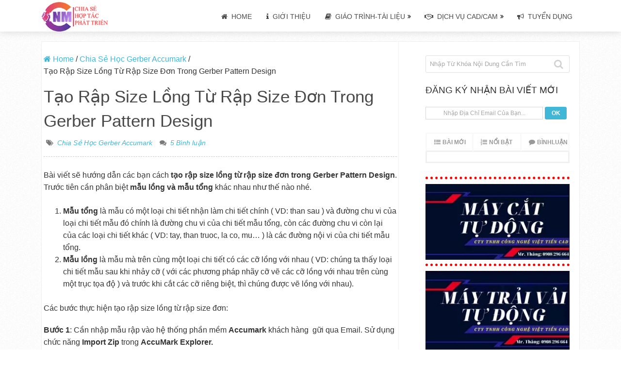

--- FILE ---
content_type: text/html; charset=UTF-8
request_url: https://www.congnghemay.info/2013/08/tao-rap-size-long-tu-rap-size-don-trong-gerber-pattern-design/
body_size: 28602
content:
<!DOCTYPE html><html class="no-js" lang="vi" prefix="og: https://ogp.me/ns#"><head><script data-no-optimize="1">var litespeed_docref=sessionStorage.getItem("litespeed_docref");litespeed_docref&&(Object.defineProperty(document,"referrer",{get:function(){return litespeed_docref}}),sessionStorage.removeItem("litespeed_docref"));</script> <meta charset="UTF-8"><style id="litespeed-ccss">.subscription_email{-webkit-box-shadow:inset 0;box-shadow:inset 0;font:normal 12px arial;padding:5px 3px;text-align:center;width:79%}.subscription_btn{-webkit-border-radius:3px;background:#ffb76b;background:-moz-linear-gradient(top,#ffb76b 0,#ffa73d 50%,#ff7c00 51%,#ff7f04 100%);background:-webkit-gradient(linear,left top,left bottom,color-stop(0,#ffb76b),color-stop(50%,#ffa73d),color-stop(51%,#ff7c00),color-stop(100%,#ff7f04));background:-webkit-linear-gradient(top,#ffb76b 0,#ffa73d 50%,#ff7c00 51%,#ff7f04 100%);background:-o-linear-gradient(top,#ffb76b 0,#ffa73d 50%,#ff7c00 51%,#ff7f04 100%);background:-ms-linear-gradient(top,#ffb76b 0,#ffa73d 50%,#ff7c00 51%,#ff7f04 100%);background:linear-gradient(to bottom,#ffb76b 0,#ffa73d 50%,#ff7c00 51%,#ff7f04 100%);border:1px solid #ffb76b;border-radius:3px;color:#fff;font:bold 12px arial;padding:5px 3px;width:15%}ul{box-sizing:border-box}.entry-content{counter-reset:footnotes}:root{--wp--preset--font-size--normal:16px;--wp--preset--font-size--huge:42px}.aligncenter{clear:both}:root{--wp--preset--aspect-ratio--square:1;--wp--preset--aspect-ratio--4-3:4/3;--wp--preset--aspect-ratio--3-4:3/4;--wp--preset--aspect-ratio--3-2:3/2;--wp--preset--aspect-ratio--2-3:2/3;--wp--preset--aspect-ratio--16-9:16/9;--wp--preset--aspect-ratio--9-16:9/16;--wp--preset--color--black:#000;--wp--preset--color--cyan-bluish-gray:#abb8c3;--wp--preset--color--white:#fff;--wp--preset--color--pale-pink:#f78da7;--wp--preset--color--vivid-red:#cf2e2e;--wp--preset--color--luminous-vivid-orange:#ff6900;--wp--preset--color--luminous-vivid-amber:#fcb900;--wp--preset--color--light-green-cyan:#7bdcb5;--wp--preset--color--vivid-green-cyan:#00d084;--wp--preset--color--pale-cyan-blue:#8ed1fc;--wp--preset--color--vivid-cyan-blue:#0693e3;--wp--preset--color--vivid-purple:#9b51e0;--wp--preset--gradient--vivid-cyan-blue-to-vivid-purple:linear-gradient(135deg,rgba(6,147,227,1) 0%,#9b51e0 100%);--wp--preset--gradient--light-green-cyan-to-vivid-green-cyan:linear-gradient(135deg,#7adcb4 0%,#00d082 100%);--wp--preset--gradient--luminous-vivid-amber-to-luminous-vivid-orange:linear-gradient(135deg,rgba(252,185,0,1) 0%,rgba(255,105,0,1) 100%);--wp--preset--gradient--luminous-vivid-orange-to-vivid-red:linear-gradient(135deg,rgba(255,105,0,1) 0%,#cf2e2e 100%);--wp--preset--gradient--very-light-gray-to-cyan-bluish-gray:linear-gradient(135deg,#eee 0%,#a9b8c3 100%);--wp--preset--gradient--cool-to-warm-spectrum:linear-gradient(135deg,#4aeadc 0%,#9778d1 20%,#cf2aba 40%,#ee2c82 60%,#fb6962 80%,#fef84c 100%);--wp--preset--gradient--blush-light-purple:linear-gradient(135deg,#ffceec 0%,#9896f0 100%);--wp--preset--gradient--blush-bordeaux:linear-gradient(135deg,#fecda5 0%,#fe2d2d 50%,#6b003e 100%);--wp--preset--gradient--luminous-dusk:linear-gradient(135deg,#ffcb70 0%,#c751c0 50%,#4158d0 100%);--wp--preset--gradient--pale-ocean:linear-gradient(135deg,#fff5cb 0%,#b6e3d4 50%,#33a7b5 100%);--wp--preset--gradient--electric-grass:linear-gradient(135deg,#caf880 0%,#71ce7e 100%);--wp--preset--gradient--midnight:linear-gradient(135deg,#020381 0%,#2874fc 100%);--wp--preset--font-size--small:13px;--wp--preset--font-size--medium:20px;--wp--preset--font-size--large:36px;--wp--preset--font-size--x-large:42px;--wp--preset--font-family--inter:"Inter",sans-serif;--wp--preset--font-family--cardo:Cardo;--wp--preset--spacing--20:.44rem;--wp--preset--spacing--30:.67rem;--wp--preset--spacing--40:1rem;--wp--preset--spacing--50:1.5rem;--wp--preset--spacing--60:2.25rem;--wp--preset--spacing--70:3.38rem;--wp--preset--spacing--80:5.06rem;--wp--preset--shadow--natural:6px 6px 9px rgba(0,0,0,.2);--wp--preset--shadow--deep:12px 12px 50px rgba(0,0,0,.4);--wp--preset--shadow--sharp:6px 6px 0px rgba(0,0,0,.2);--wp--preset--shadow--outlined:6px 6px 0px -3px rgba(255,255,255,1),6px 6px rgba(0,0,0,1);--wp--preset--shadow--crisp:6px 6px 0px rgba(0,0,0,1)}html,body,div,span,h1,h2,h3,p,a,img,ins,strong,i,ul,li,fieldset,form,label,article,aside,header,nav{margin:0;padding:0;border:0;font-size:100%;font:inherit;vertical-align:baseline}html{-webkit-font-smoothing:antialiased;-webkit-text-size-adjust:100%}article,aside,header,nav{display:block}ul{list-style:none}button,input,textarea{margin:0}:focus{outline:0}img{max-width:100%;height:auto!important}strong{font-weight:700}i{font-style:italic}.aligncenter{display:block;margin:5px auto 5px auto}body{font:14px/23px Noto Sans,sans-serif;color:#555;background-color:#ebebeb}#page,.container{position:relative;margin-right:auto;margin-left:auto}h1,h2,h3{font-weight:700;margin-bottom:12px;color:#444}h1{font-size:28px;line-height:1.4}h2{line-height:1.4}h3{font-size:22px;line-height:1.4}p{margin-bottom:20px}a{text-decoration:none;color:#41b7d8}a:link,a:visited{text-decoration:none}.main-container{width:100%;clear:both;display:block;padding:0;overflow:hidden}#page,.container{max-width:1200px;min-width:240px}#page{float:none;clear:both;min-height:100px;background:#fff;overflow:hidden;border:1px solid #eee;box-sizing:border-box}#site-header{float:left;width:100%;position:relative;min-height:45px;z-index:99;background:#fff;box-shadow:0 2px 15px 0 rgba(0,0,0,.13);margin-bottom:20px}#header{position:relative;width:100%;float:left}#header h2{float:left;margin-bottom:0}#header h2 a{float:left;line-height:35px;font-size:28px;margin:0;padding:4px 0 0;text-transform:initial}#logo img{float:left;width:138px;height:35px}.logo-wrap{float:left;min-width:200px}#secondary-navigation{float:left}.menu-item-has-children>a:after{content:"\f101";font-family:FontAwesome;position:absolute;right:13px;top:10px;font-weight:700;font-size:12px}#secondary-navigation .menu-item-has-children>a{padding-right:25px}#secondary-navigation a{padding:10px 15px 11px}#secondary-navigation ul{margin:0 auto}#secondary-navigation ul li{float:left;line-height:24px;position:relative}#secondary-navigation ul li a,#secondary-navigation ul li a:link,#secondary-navigation ul li a:visited{display:inline-block}#secondary-navigation ul li li{border-bottom:0}#secondary-navigation ul ul{position:absolute;width:210px;padding:20px 0 0;padding-top:0;top:43px;z-index:400;font-size:12px;color:#798189;border:1px solid rgba(0,0,0,.07)}#secondary-navigation ul ul li{padding:0;color:#000}#secondary-navigation ul ul a,#secondary-navigation ul ul a:link,#secondary-navigation ul ul a:visited{padding:8px 20px 7px;position:relative;width:170px;border-left:0;border-bottom:1px solid rgba(0,0,0,.09);margin:0}#secondary-navigation ul ul li:last-child a{border-bottom:none}#secondary-navigation ul ul{display:none}.clearfix:before,.clearfix:after{content:" ";display:table}.clearfix:after{clear:both}.clearfix{*zoom:1}a#pull{display:none}#secondary-navigation i{margin-right:4px}.article{float:left;width:54.759%;max-width:656px;line-height:25px;margin-bottom:0;border-right:1px #f2f2f2 solid;box-sizing:border-box}.single .article{padding-top:20px;padding-right:21px}#content_box{float:left;width:100%}.post{float:left;width:100%;word-wrap:break-word}.single_post{float:left;width:100%;margin-bottom:20px}.post-single-content{clear:both}.title{clear:both}.single-title{float:left;width:100%;line-height:50px;margin-bottom:5px;text-transform:initial}.post-info{float:left;width:100%;clear:both;display:block;color:#7a7a7a;margin:0 0 5px;padding:1px 0 15px;border-bottom:1px dashed rgba(0,0,0,.2)}.post-info>span{float:left;padding:2px 15px 0 0}.post-info>span:last-child{padding-right:0}.thecategory{margin-left:5px}.post-info span i{margin-right:4px}article header{float:left;width:100%;position:relative;margin-bottom:11px}.single article header{margin-bottom:10px}.single_post header{width:100%;margin-bottom:8px}article img.aligncenter{margin:.3em auto .5em auto;display:block}article img.aligncenter{margin-top:1em;margin-bottom:1em;display:block;clear:both;float:none}input,textarea{padding:8px 12px;font-size:14px;color:#666;border:1px solid #d8d8d8;font-family:inherit}textarea{overflow:auto;resize:vertical}hr{border:none;border-bottom:1px solid rgba(0,0,0,.1);width:297px;margin:35px 0;clear:both;position:relative}#searchform{float:left;clear:both;width:100%;position:relative;border:1px solid rgba(0,0,0,.12);box-sizing:border-box;border-radius:3px}#searchform fieldset{float:left;width:100%}.sbutton{float:right;width:14%;height:34px;background:0 0;z-index:10;border:0}#searchform .fa-search{font-size:20px;top:7px;color:#d1d1d1;background:0 0;position:absolute;right:12px}#s{float:left;width:86%;padding:0 8px;line-height:34px;background:0 0;font-size:13px;color:#a7a7a7;border:0;box-sizing:border-box}::-webkit-input-placeholder{color:#a7a7a7}:-moz-placeholder{color:#a7a7a7}::-moz-placeholder{color:#a7a7a7}:-ms-input-placeholder{color:#a7a7a7}:input-placeholder{color:#a7a7a7}input::-webkit-input-speech-button{margin-right:14px;margin-left:4px}.breadcrumb>div i{color:#41b7d8}.breadcrumb{clear:both;margin-top:3px;margin-bottom:15px}.breadcrumb>div{float:none;display:inline-block;overflow:visible}.topad{margin-bottom:10px;clear:both}.sidebar.c-4-12{float:right;width:28.715%;max-width:344px;padding:0 1.837%;margin-top:28px;box-sizing:border-box}.widget{margin-bottom:27px;float:left;clear:both;width:100%}.widget li{list-style-type:none;margin-bottom:7px}.widget h3{line-height:18px;margin:0 0 25px}.clear{clear:both}.widget .wpt_widget_content{border:0}.widget .wpt_widget_content .tab_title a{font-size:12px;color:#999;border:3px solid #f9f9f9;border-bottom:3px solid #f0f0f0;text-transform:uppercase;line-height:34px;padding:0;background:#fff;border-left:0;position:relative}.widget .wpt_widget_content .tab_title:first-child a{border-left:3px solid #f9f9f9}.widget .wpt_widget_content .inside{border:3px solid #f0f0f0;border-top:0;padding-bottom:10px}.widget .wpt_widget_content a{color:#494949}.widget .wpt_widget_content .tab_title a:before{content:'';font-family:FontAwesome;font-weight:400;float:left;margin:0 10px 0 15px;font-size:16px}.widget .wpt_widget_content ul.wpt-tabs li{text-align:left}.widget .wpt_widget_content .tab_title a#popular-tab:before{content:'\f0cb'}.widget .wpt_widget_content .tab_title a#recent-tab:before{content:'\f0ca'}.widget .wpt_widget_content .tab_title a#comments-tab:before{content:"\f075"}.widget .wpt_widget_content ul.has-3-tabs .tab_title a:before{position:relative;left:0;margin-right:4px;font-size:13px}#commentform input{padding:11px}#cancel-comment-reply-link{float:right;line-height:24px;margin-top:7px;font-size:16px;font-weight:700;z-index:100;text-decoration:underline;text-transform:capitalize}#commentform textarea{width:100%;border:1px solid #e7e7e7;background:#fff;padding:2%;line-height:25px;font-family:inherit;border-radius:3px;box-sizing:border-box}#commentform p{margin-bottom:15px;float:left;width:100%;clear:both}#commentform p label{padding-bottom:5px;padding-top:5px;padding-left:10px}.widget_search{overflow:visible}body{background-color:#fff;background-image:url(https://www.congnghemay.info/wp-content/themes/mts_sensational/images/pattern1.png)}#site-header,#secondary-navigation ul li ul{background-color:#fff;background-image:url(https://www.congnghemay.info/wp-content/themes/mts_sensational/images/nobg.png)}.navigation ul li li{background-color:#fff}a,.breadcrumb>div i{color:#41b7d8}input[type=submit]{background:#41b7d8;color:#fff}input[type=submit]{border-color:#41b7d8}#page,.container{width:1010px}.article{width:66.469%;max-width:670px;padding-left:20px;padding-right:19px}.single .article{padding-right:19px}.sidebar.c-4-12{width:33.376%;max-width:337.1px}.single_post{padding-right:0;width:100%}#secondary-navigation{float:right}#page,.container{width:1110px}.single .article{padding-right:3px}.article{max-width:736px;padding-left:4px;padding-right:3px}html{overflow-x:hidden;-webkit-text-size-adjust:100%}@media screen and (max-width:1230px){.single .article{padding-right:2%}#page,.container{max-width:95%}}@media screen and (max-width:1024px){.article{width:66%;padding-left:2%!important;padding-right:2%!important}.sidebar.c-4-12{width:34%;padding-left:2%;padding-right:2%}body .single-title{font-size:35px;line-height:1.4}}@media screen and (max-width:960px){img{max-width:100%;height:auto!important}}@media screen and (min-width:865px){.navigation.mobile-only{display:none}}@media screen and (max-width:865px){#secondary-navigation{position:absolute;right:0;top:0}.navigation{width:100%;border:none;display:none}.navigation .menu a{color:#fff!important;background:0 0}.navigation .menu{display:block!important;float:none;background:0 0;margin-bottom:45px}.navigation ul ul{visibility:visible!important;opacity:1!important;position:relative;left:0!important;border:0;width:100%}.navigation ul li li{background:0 0;border:0}#navigation li,.navigation ul li li{width:100%!important;float:left;position:relative}.navigation ul li:after{display:none}.navigation ul li:before{display:none}#navigation li a{border-bottom:1px solid #576979!important;width:100%!important;box-sizing:border-box}#navigation a{text-align:left;width:100%;text-indent:25px}a#pull{display:block;width:16px;line-height:16px;text-align:center;background-color:#283744}a#pull:after{content:"\f0c9";display:inline-block;position:relative;font-size:22px;font-family:FontAwesome;line-height:1;color:#fff}#site-header{min-height:42px}.main-container{position:relative;left:0}.navigation.mobile-menu-wrapper{display:block;position:fixed;top:0;left:-300px;width:300px;height:100%;background:#283744;overflow:auto;box-sizing:border-box;-webkit-backface-visibility:hidden}.navigation ul li{width:100%;display:block;border-bottom:0}.navigation ul li a,.navigation ul ul a{padding:7px 0!important;padding-bottom:6px!important;width:100%;border:none}.navigation ul ul{position:static;width:100%;border:none}.navigation ul ul li{background:0 0;width:100%}.navigation ul ul li:first-child{border-top:1px solid rgba(0,0,0,.2)}.navigation i{display:inline}.navigation ul ul a{padding-left:15px!important;width:100%!important}.navigation .menu-item-has-children>a:after{content:''}}@media screen and (max-width:720px){.article{width:100%;border:0}#content_box{padding-right:0;padding-left:0!important}.sidebar.c-4-12{float:none;width:100%!important;margin:0 auto;padding:0;padding-top:20px;max-width:300px;overflow:hidden}}@media screen and (max-width:550px){.sbutton{float:right}.logo-wrap{width:100%;float:left;text-align:center}#header h2,#header h2 a{float:none;padding-top:0}body .single-title{font-size:30px}.post-info>span{float:none;display:inline-block}}@media screen and (max-width:480px){#navigation{border-bottom:0}.navigation{margin-top:0;margin-bottom:0}}.fa{display:inline-block;font:normal normal normal 14px/1 FontAwesome;font-size:inherit;text-rendering:auto;-webkit-font-smoothing:antialiased;-moz-osx-font-smoothing:grayscale}.fa-search:before{content:"\f002"}.fa-home:before{content:"\f015"}.fa-tags:before{content:"\f02c"}.fa-book:before{content:"\f02d"}.fa-comments:before{content:"\f086"}.fa-bullhorn:before{content:"\f0a1"}.fa-info:before{content:"\f129"}.fa-handshake-o:before{content:"\f2b5"}#header h2 a{font-family:Helvetica,Arial,sans-serif;font-weight:400;font-size:28px;color:#e53b2c}#navigation .menu li,#navigation .menu li a{font-family:Helvetica,Arial,sans-serif;font-weight:400;font-size:14px;color:#494949;text-transform:uppercase}.single-title{font-family:Helvetica,Arial,sans-serif;font-weight:400;font-size:35px;color:#494949}body{font-family:Helvetica,Arial,sans-serif;font-weight:400;font-size:16px;color:#333}.article .post-info{font-family:Helvetica,Arial,sans-serif;font-weight:400;font-size:14px;color:#7a7a7a;font-style:italic}.widget h3{font-family:Helvetica,Arial,sans-serif;font-weight:400;font-size:19px;color:#333}#sidebar .widget{font-family:Helvetica,Arial,sans-serif;font-weight:400;font-size:14px;color:#333}h1{font-family:Helvetica,Arial,sans-serif;font-weight:400;font-size:45px;color:#494949;text-transform:uppercase}h2{font-family:Helvetica,Arial,sans-serif;font-weight:400;font-size:24px;color:#494949;text-transform:uppercase}h3{font-family:Helvetica,Arial,sans-serif;font-weight:400;font-size:22px;color:#494949;text-transform:uppercase}.wpt_widget_content{position:relative;border:1px solid #e4e4e4}.wpt_widget_content a{color:#444}.wpt_widget_content ul.wpt-tabs li{list-style:none;display:block;width:50%;float:left;text-align:center;margin:0;padding:0!important}.wpt_widget_content ul.has-3-tabs li{width:33.33%}.wpt_widget_content .tab_title a{display:block;background:#f0f0f0;border-left:1px solid #e4e4e4;border-bottom:1px solid #e4e4e4;padding:2px 0 4px;line-height:2.4;text-decoration:none;position:relative;font-weight:700}.wpt_widget_content .tab_title:first-child a{margin-left:0;border-left:0}.wpt_widget_content .inside{background:#fff;padding-top:10px}.clear{clear:both}</style><link rel="preload" data-asynced="1" data-optimized="2" as="style" onload="this.onload=null;this.rel='stylesheet'" href="https://www.congnghemay.info/wp-content/litespeed/ucss/45af9c0f7a1fe76ff798922532fb5c89.css?ver=688de" /><script data-optimized="1" type="litespeed/javascript" data-src="https://www.congnghemay.info/wp-content/plugins/litespeed-cache/assets/js/css_async.min.js"></script> 
<!--[if IE ]><meta http-equiv="X-UA-Compatible" content="IE=edge,chrome=1">
<![endif]--><link rel="profile" href="https://gmpg.org/xfn/11" /><link rel="icon" href="https://www.congnghemay.info/wp-content/uploads/2020/11/Logo-cnm-page-100x100.png" sizes="32x32" /><meta name="msapplication-TileImage" content="https://www.congnghemay.info/wp-content/uploads/2020/11/Logo-cnm-page-300x300.png"><link rel="apple-touch-icon-precomposed" href="https://www.congnghemay.info/wp-content/uploads/2020/11/Logo-cnm-page-300x300.png"><meta name="viewport" content="width=device-width, initial-scale=1"><meta name="apple-mobile-web-app-capable" content="yes"><meta name="apple-mobile-web-app-status-bar-style" content="black"><link rel="pingback" href="https://www.congnghemay.info/xmlrpc.php" /><style>img:is([sizes="auto" i], [sizes^="auto," i]) { contain-intrinsic-size: 3000px 1500px }</style> <script type="litespeed/javascript">document.documentElement.className=document.documentElement.className.replace(/\bno-js\b/,'js')</script> <title>Tạo Rập Size Lồng Từ Rập Size Đơn Trong Gerber Pattern Design</title><meta name="description" content="Bài viết sẽ hướng dẫn các bạn cách tạo rập size lồng từ rập size đơn trong Gerber Pattern Design.Trước tiên cần phân biệt mẫu lồng và mẫu tổng khác nhau như"/><meta name="robots" content="follow, index, max-snippet:-1, max-video-preview:-1, max-image-preview:large"/><link rel="canonical" href="https://www.congnghemay.info/2013/08/tao-rap-size-long-tu-rap-size-don-trong-gerber-pattern-design/" /><meta property="og:locale" content="vi_VN" /><meta property="og:type" content="article" /><meta property="og:title" content="Tạo Rập Size Lồng Từ Rập Size Đơn Trong Gerber Pattern Design" /><meta property="og:description" content="Bài viết sẽ hướng dẫn các bạn cách tạo rập size lồng từ rập size đơn trong Gerber Pattern Design.Trước tiên cần phân biệt mẫu lồng và mẫu tổng khác nhau như" /><meta property="og:url" content="https://www.congnghemay.info/2013/08/tao-rap-size-long-tu-rap-size-don-trong-gerber-pattern-design/" /><meta property="og:site_name" content="CongNgheMay" /><meta property="article:publisher" content="https://www.facebook.com/detmaycongnghe" /><meta property="article:author" content="https://www.facebook.com/haduytintyt235" /><meta property="article:tag" content="gerber 8.5" /><meta property="article:tag" content="Kinh Nghiệm - Tài Liệu - Giáo Trình" /><meta property="article:tag" content="tài liệu học gerber full" /><meta property="article:tag" content="tạo rập size lồng trong gerber patterns design" /><meta property="article:tag" content="Video Hướng Dẫn" /><meta property="article:section" content="Chia Sẻ Học Gerber Accumark" /><meta property="og:updated_time" content="2020-12-19T15:44:12+07:00" /><meta property="fb:app_id" content="900129626696808" /><meta property="og:image" content="https://www.congnghemay.info/wp-content/uploads/2013/08/tao-size-long-gerber-pds.jpg" /><meta property="og:image:secure_url" content="https://www.congnghemay.info/wp-content/uploads/2013/08/tao-size-long-gerber-pds.jpg" /><meta property="og:image:width" content="760" /><meta property="og:image:height" content="360" /><meta property="og:image:alt" content="Tạo Rập Size Lồng Từ Rập Size Đơn Trong Gerber Pattern Design" /><meta property="og:image:type" content="image/jpeg" /><meta property="article:published_time" content="2013-08-27T12:56:41+07:00" /><meta property="article:modified_time" content="2020-12-19T15:44:12+07:00" /><meta name="twitter:card" content="summary_large_image" /><meta name="twitter:title" content="Tạo Rập Size Lồng Từ Rập Size Đơn Trong Gerber Pattern Design" /><meta name="twitter:description" content="Bài viết sẽ hướng dẫn các bạn cách tạo rập size lồng từ rập size đơn trong Gerber Pattern Design.Trước tiên cần phân biệt mẫu lồng và mẫu tổng khác nhau như" /><meta name="twitter:site" content="@haduytin" /><meta name="twitter:creator" content="@haduytin" /><meta name="twitter:image" content="https://www.congnghemay.info/wp-content/uploads/2013/08/tao-size-long-gerber-pds.jpg" /><meta name="twitter:label1" content="Được viết bởi" /><meta name="twitter:data1" content="CongNgheMay.Info" /><meta name="twitter:label2" content="Thời gian để đọc" /><meta name="twitter:data2" content="2 phút" /> <script type="application/ld+json" class="rank-math-schema">{"@context":"https://schema.org","@graph":[{"@type":["Organization","Person"],"@id":"https://www.congnghemay.info/#person","name":"CongNgheMay.Info","url":"https://www.congnghemay.info","sameAs":["https://www.facebook.com/detmaycongnghe","https://twitter.com/haduytin"],"email":"haduytintyt235@gmail.com","logo":{"@type":"ImageObject","@id":"https://www.congnghemay.info/#logo","url":"https://www.congnghemay.info/wp-content/uploads/2021/01/SOCIAL-CONGNGHEMAY-1.jpg","contentUrl":"https://www.congnghemay.info/wp-content/uploads/2021/01/SOCIAL-CONGNGHEMAY-1.jpg","caption":"CongNgheMay.Info","inLanguage":"vi","width":"1200","height":"630"},"telephone":"+84906442991","image":{"@id":"https://www.congnghemay.info/#logo"}},{"@type":"WebSite","@id":"https://www.congnghemay.info/#website","url":"https://www.congnghemay.info","name":"CongNgheMay.Info","publisher":{"@id":"https://www.congnghemay.info/#person"},"inLanguage":"vi"},{"@type":"ImageObject","@id":"https://www.congnghemay.info/wp-content/uploads/2013/08/tao-size-long-gerber-pds.jpg","url":"https://www.congnghemay.info/wp-content/uploads/2013/08/tao-size-long-gerber-pds.jpg","width":"760","height":"360","inLanguage":"vi"},{"@type":"WebPage","@id":"https://www.congnghemay.info/2013/08/tao-rap-size-long-tu-rap-size-don-trong-gerber-pattern-design/#webpage","url":"https://www.congnghemay.info/2013/08/tao-rap-size-long-tu-rap-size-don-trong-gerber-pattern-design/","name":"T\u1ea1o R\u1eadp Size L\u1ed3ng T\u1eeb R\u1eadp Size \u0110\u01a1n Trong Gerber Pattern Design","datePublished":"2013-08-27T12:56:41+07:00","dateModified":"2020-12-19T15:44:12+07:00","isPartOf":{"@id":"https://www.congnghemay.info/#website"},"primaryImageOfPage":{"@id":"https://www.congnghemay.info/wp-content/uploads/2013/08/tao-size-long-gerber-pds.jpg"},"inLanguage":"vi"},{"@type":"Person","@id":"https://www.congnghemay.info/2013/08/tao-rap-size-long-tu-rap-size-don-trong-gerber-pattern-design/#author","name":"CongNgheMay.Info","description":"Ch\u1ee7 Qu\u1ea3n Blog CongNgheMay.info Blog Chuy\u00ean Chia S\u1ebd Ph\u1ea7n M\u1ec1m, Ki\u1ebfn Th\u1ee9c, T\u00e0i Li\u1ec7u, Video H\u01b0\u1edbng D\u1eabn S\u1eed D\u1ee5ng Lectra, Gerber Accumark, Gemini... D\u1ea1y H\u1ecdc Gi\u00e1c S\u01a1 \u0110\u1ed3 Lectra. H\u1ed5 Tr\u1ee3 C\u00e0i \u0110\u1eb7t Ph\u1ea7n M\u1ec1m Thi\u1ebft K\u1ebf Th\u1eddi Trang","image":{"@type":"ImageObject","@id":"https://www.congnghemay.info/wp-content/litespeed/avatar/93f4e3ee477d37ffe86ebddd1dd05df2.jpg?ver=1768525683","url":"https://www.congnghemay.info/wp-content/litespeed/avatar/93f4e3ee477d37ffe86ebddd1dd05df2.jpg?ver=1768525683","caption":"CongNgheMay.Info","inLanguage":"vi"},"sameAs":["https://www.congnghemay.info/","https://www.facebook.com/haduytintyt235"]},{"@type":"BlogPosting","headline":"T\u1ea1o R\u1eadp Size L\u1ed3ng T\u1eeb R\u1eadp Size \u0110\u01a1n Trong Gerber Pattern Design","keywords":"T\u1ea1o R\u1eadp Size L\u1ed3ng T\u1eeb R\u1eadp Size \u0110\u01a1n Trong Gerber Pattern Design","datePublished":"2013-08-27T12:56:41+07:00","dateModified":"2020-12-19T15:44:12+07:00","author":{"@id":"https://www.congnghemay.info/2013/08/tao-rap-size-long-tu-rap-size-don-trong-gerber-pattern-design/#author","name":"CongNgheMay.Info"},"publisher":{"@id":"https://www.congnghemay.info/#person"},"description":"B\u00e0i vi\u1ebft s\u1ebd h\u01b0\u1edbng d\u1eabn c\u00e1c b\u1ea1n c\u00e1ch t\u1ea1o r\u1eadp size l\u1ed3ng t\u1eeb r\u1eadp size \u0111\u01a1n trong Gerber Pattern Design.Tr\u01b0\u1edbc ti\u00ean c\u1ea7n ph\u00e2n bi\u1ec7t m\u1eabu l\u1ed3ng v\u00e0 m\u1eabu t\u1ed5ng kh\u00e1c nhau nh\u01b0","name":"T\u1ea1o R\u1eadp Size L\u1ed3ng T\u1eeb R\u1eadp Size \u0110\u01a1n Trong Gerber Pattern Design","@id":"https://www.congnghemay.info/2013/08/tao-rap-size-long-tu-rap-size-don-trong-gerber-pattern-design/#richSnippet","isPartOf":{"@id":"https://www.congnghemay.info/2013/08/tao-rap-size-long-tu-rap-size-don-trong-gerber-pattern-design/#webpage"},"image":{"@id":"https://www.congnghemay.info/wp-content/uploads/2013/08/tao-size-long-gerber-pds.jpg"},"inLanguage":"vi","mainEntityOfPage":{"@id":"https://www.congnghemay.info/2013/08/tao-rap-size-long-tu-rap-size-don-trong-gerber-pattern-design/#webpage"}}]}</script> <link rel="alternate" type="application/rss+xml" title="Dòng thông tin CongNgheMay &raquo;" href="https://www.congnghemay.info/feed/" /><link rel="alternate" type="application/rss+xml" title="CongNgheMay &raquo; Dòng bình luận" href="https://www.congnghemay.info/comments/feed/" /><link rel="alternate" type="application/rss+xml" title="CongNgheMay &raquo; Tạo Rập Size Lồng Từ Rập Size Đơn Trong Gerber Pattern Design Dòng bình luận" href="https://www.congnghemay.info/2013/08/tao-rap-size-long-tu-rap-size-don-trong-gerber-pattern-design/feed/" /><style id='classic-theme-styles-inline-css' type='text/css'>/*! This file is auto-generated */
.wp-block-button__link{color:#fff;background-color:#32373c;border-radius:9999px;box-shadow:none;text-decoration:none;padding:calc(.667em + 2px) calc(1.333em + 2px);font-size:1.125em}.wp-block-file__button{background:#32373c;color:#fff;text-decoration:none}</style><style id='rank-math-toc-block-style-inline-css' type='text/css'>.wp-block-rank-math-toc-block nav ol{counter-reset:item}.wp-block-rank-math-toc-block nav ol li{display:block}.wp-block-rank-math-toc-block nav ol li:before{content:counters(item, ".") ". ";counter-increment:item}</style><style id='rank-math-rich-snippet-style-inline-css' type='text/css'>/*!
* Plugin:  Rank Math
* URL: https://rankmath.com/wordpress/plugin/seo-suite/
* Name:  rank-math-review-snippet.css
*/@-webkit-keyframes spin{0%{-webkit-transform:rotate(0deg)}100%{-webkit-transform:rotate(-360deg)}}@keyframes spin{0%{-webkit-transform:rotate(0deg)}100%{-webkit-transform:rotate(-360deg)}}@keyframes bounce{from{-webkit-transform:translateY(0px);transform:translateY(0px)}to{-webkit-transform:translateY(-5px);transform:translateY(-5px)}}@-webkit-keyframes bounce{from{-webkit-transform:translateY(0px);transform:translateY(0px)}to{-webkit-transform:translateY(-5px);transform:translateY(-5px)}}@-webkit-keyframes loading{0%{background-size:20% 50% ,20% 50% ,20% 50%}20%{background-size:20% 20% ,20% 50% ,20% 50%}40%{background-size:20% 100%,20% 20% ,20% 50%}60%{background-size:20% 50% ,20% 100%,20% 20%}80%{background-size:20% 50% ,20% 50% ,20% 100%}100%{background-size:20% 50% ,20% 50% ,20% 50%}}@keyframes loading{0%{background-size:20% 50% ,20% 50% ,20% 50%}20%{background-size:20% 20% ,20% 50% ,20% 50%}40%{background-size:20% 100%,20% 20% ,20% 50%}60%{background-size:20% 50% ,20% 100%,20% 20%}80%{background-size:20% 50% ,20% 50% ,20% 100%}100%{background-size:20% 50% ,20% 50% ,20% 50%}}:root{--rankmath-wp-adminbar-height: 0}#rank-math-rich-snippet-wrapper{overflow:hidden}#rank-math-rich-snippet-wrapper h5.rank-math-title{display:block;font-size:18px;line-height:1.4}#rank-math-rich-snippet-wrapper .rank-math-review-image{float:right;max-width:40%;margin-left:15px}#rank-math-rich-snippet-wrapper .rank-math-review-data{margin-bottom:15px}#rank-math-rich-snippet-wrapper .rank-math-total-wrapper{width:100%;padding:0 0 20px 0;float:left;clear:both;position:relative;-webkit-box-sizing:border-box;box-sizing:border-box}#rank-math-rich-snippet-wrapper .rank-math-total-wrapper .rank-math-total{border:0;display:block;margin:0;width:auto;float:left;text-align:left;padding:0;font-size:24px;line-height:1;font-weight:700;-webkit-box-sizing:border-box;box-sizing:border-box;overflow:hidden}#rank-math-rich-snippet-wrapper .rank-math-total-wrapper .rank-math-review-star{float:left;margin-left:15px;margin-top:5px;position:relative;z-index:99;line-height:1}#rank-math-rich-snippet-wrapper .rank-math-total-wrapper .rank-math-review-star .rank-math-review-result-wrapper{display:inline-block;white-space:nowrap;position:relative;color:#e7e7e7}#rank-math-rich-snippet-wrapper .rank-math-total-wrapper .rank-math-review-star .rank-math-review-result-wrapper .rank-math-review-result{position:absolute;top:0;left:0;overflow:hidden;white-space:nowrap;color:#ffbe01}#rank-math-rich-snippet-wrapper .rank-math-total-wrapper .rank-math-review-star .rank-math-review-result-wrapper i{font-size:18px;-webkit-text-stroke-width:1px;font-style:normal;padding:0 2px;line-height:inherit}#rank-math-rich-snippet-wrapper .rank-math-total-wrapper .rank-math-review-star .rank-math-review-result-wrapper i:before{content:"\2605"}body.rtl #rank-math-rich-snippet-wrapper .rank-math-review-image{float:left;margin-left:0;margin-right:15px}body.rtl #rank-math-rich-snippet-wrapper .rank-math-total-wrapper .rank-math-total{float:right}body.rtl #rank-math-rich-snippet-wrapper .rank-math-total-wrapper .rank-math-review-star{float:right;margin-left:0;margin-right:15px}body.rtl #rank-math-rich-snippet-wrapper .rank-math-total-wrapper .rank-math-review-star .rank-math-review-result{left:auto;right:0}@media screen and (max-width: 480px){#rank-math-rich-snippet-wrapper .rank-math-review-image{display:block;max-width:100%;width:100%;text-align:center;margin-right:0}#rank-math-rich-snippet-wrapper .rank-math-review-data{clear:both}}.clear{clear:both}</style><style id='global-styles-inline-css' type='text/css'>:root{--wp--preset--aspect-ratio--square: 1;--wp--preset--aspect-ratio--4-3: 4/3;--wp--preset--aspect-ratio--3-4: 3/4;--wp--preset--aspect-ratio--3-2: 3/2;--wp--preset--aspect-ratio--2-3: 2/3;--wp--preset--aspect-ratio--16-9: 16/9;--wp--preset--aspect-ratio--9-16: 9/16;--wp--preset--color--black: #000000;--wp--preset--color--cyan-bluish-gray: #abb8c3;--wp--preset--color--white: #ffffff;--wp--preset--color--pale-pink: #f78da7;--wp--preset--color--vivid-red: #cf2e2e;--wp--preset--color--luminous-vivid-orange: #ff6900;--wp--preset--color--luminous-vivid-amber: #fcb900;--wp--preset--color--light-green-cyan: #7bdcb5;--wp--preset--color--vivid-green-cyan: #00d084;--wp--preset--color--pale-cyan-blue: #8ed1fc;--wp--preset--color--vivid-cyan-blue: #0693e3;--wp--preset--color--vivid-purple: #9b51e0;--wp--preset--gradient--vivid-cyan-blue-to-vivid-purple: linear-gradient(135deg,rgba(6,147,227,1) 0%,rgb(155,81,224) 100%);--wp--preset--gradient--light-green-cyan-to-vivid-green-cyan: linear-gradient(135deg,rgb(122,220,180) 0%,rgb(0,208,130) 100%);--wp--preset--gradient--luminous-vivid-amber-to-luminous-vivid-orange: linear-gradient(135deg,rgba(252,185,0,1) 0%,rgba(255,105,0,1) 100%);--wp--preset--gradient--luminous-vivid-orange-to-vivid-red: linear-gradient(135deg,rgba(255,105,0,1) 0%,rgb(207,46,46) 100%);--wp--preset--gradient--very-light-gray-to-cyan-bluish-gray: linear-gradient(135deg,rgb(238,238,238) 0%,rgb(169,184,195) 100%);--wp--preset--gradient--cool-to-warm-spectrum: linear-gradient(135deg,rgb(74,234,220) 0%,rgb(151,120,209) 20%,rgb(207,42,186) 40%,rgb(238,44,130) 60%,rgb(251,105,98) 80%,rgb(254,248,76) 100%);--wp--preset--gradient--blush-light-purple: linear-gradient(135deg,rgb(255,206,236) 0%,rgb(152,150,240) 100%);--wp--preset--gradient--blush-bordeaux: linear-gradient(135deg,rgb(254,205,165) 0%,rgb(254,45,45) 50%,rgb(107,0,62) 100%);--wp--preset--gradient--luminous-dusk: linear-gradient(135deg,rgb(255,203,112) 0%,rgb(199,81,192) 50%,rgb(65,88,208) 100%);--wp--preset--gradient--pale-ocean: linear-gradient(135deg,rgb(255,245,203) 0%,rgb(182,227,212) 50%,rgb(51,167,181) 100%);--wp--preset--gradient--electric-grass: linear-gradient(135deg,rgb(202,248,128) 0%,rgb(113,206,126) 100%);--wp--preset--gradient--midnight: linear-gradient(135deg,rgb(2,3,129) 0%,rgb(40,116,252) 100%);--wp--preset--font-size--small: 13px;--wp--preset--font-size--medium: 20px;--wp--preset--font-size--large: 36px;--wp--preset--font-size--x-large: 42px;--wp--preset--font-family--inter: "Inter", sans-serif;--wp--preset--font-family--cardo: Cardo;--wp--preset--spacing--20: 0.44rem;--wp--preset--spacing--30: 0.67rem;--wp--preset--spacing--40: 1rem;--wp--preset--spacing--50: 1.5rem;--wp--preset--spacing--60: 2.25rem;--wp--preset--spacing--70: 3.38rem;--wp--preset--spacing--80: 5.06rem;--wp--preset--shadow--natural: 6px 6px 9px rgba(0, 0, 0, 0.2);--wp--preset--shadow--deep: 12px 12px 50px rgba(0, 0, 0, 0.4);--wp--preset--shadow--sharp: 6px 6px 0px rgba(0, 0, 0, 0.2);--wp--preset--shadow--outlined: 6px 6px 0px -3px rgba(255, 255, 255, 1), 6px 6px rgba(0, 0, 0, 1);--wp--preset--shadow--crisp: 6px 6px 0px rgba(0, 0, 0, 1);}:where(.is-layout-flex){gap: 0.5em;}:where(.is-layout-grid){gap: 0.5em;}body .is-layout-flex{display: flex;}.is-layout-flex{flex-wrap: wrap;align-items: center;}.is-layout-flex > :is(*, div){margin: 0;}body .is-layout-grid{display: grid;}.is-layout-grid > :is(*, div){margin: 0;}:where(.wp-block-columns.is-layout-flex){gap: 2em;}:where(.wp-block-columns.is-layout-grid){gap: 2em;}:where(.wp-block-post-template.is-layout-flex){gap: 1.25em;}:where(.wp-block-post-template.is-layout-grid){gap: 1.25em;}.has-black-color{color: var(--wp--preset--color--black) !important;}.has-cyan-bluish-gray-color{color: var(--wp--preset--color--cyan-bluish-gray) !important;}.has-white-color{color: var(--wp--preset--color--white) !important;}.has-pale-pink-color{color: var(--wp--preset--color--pale-pink) !important;}.has-vivid-red-color{color: var(--wp--preset--color--vivid-red) !important;}.has-luminous-vivid-orange-color{color: var(--wp--preset--color--luminous-vivid-orange) !important;}.has-luminous-vivid-amber-color{color: var(--wp--preset--color--luminous-vivid-amber) !important;}.has-light-green-cyan-color{color: var(--wp--preset--color--light-green-cyan) !important;}.has-vivid-green-cyan-color{color: var(--wp--preset--color--vivid-green-cyan) !important;}.has-pale-cyan-blue-color{color: var(--wp--preset--color--pale-cyan-blue) !important;}.has-vivid-cyan-blue-color{color: var(--wp--preset--color--vivid-cyan-blue) !important;}.has-vivid-purple-color{color: var(--wp--preset--color--vivid-purple) !important;}.has-black-background-color{background-color: var(--wp--preset--color--black) !important;}.has-cyan-bluish-gray-background-color{background-color: var(--wp--preset--color--cyan-bluish-gray) !important;}.has-white-background-color{background-color: var(--wp--preset--color--white) !important;}.has-pale-pink-background-color{background-color: var(--wp--preset--color--pale-pink) !important;}.has-vivid-red-background-color{background-color: var(--wp--preset--color--vivid-red) !important;}.has-luminous-vivid-orange-background-color{background-color: var(--wp--preset--color--luminous-vivid-orange) !important;}.has-luminous-vivid-amber-background-color{background-color: var(--wp--preset--color--luminous-vivid-amber) !important;}.has-light-green-cyan-background-color{background-color: var(--wp--preset--color--light-green-cyan) !important;}.has-vivid-green-cyan-background-color{background-color: var(--wp--preset--color--vivid-green-cyan) !important;}.has-pale-cyan-blue-background-color{background-color: var(--wp--preset--color--pale-cyan-blue) !important;}.has-vivid-cyan-blue-background-color{background-color: var(--wp--preset--color--vivid-cyan-blue) !important;}.has-vivid-purple-background-color{background-color: var(--wp--preset--color--vivid-purple) !important;}.has-black-border-color{border-color: var(--wp--preset--color--black) !important;}.has-cyan-bluish-gray-border-color{border-color: var(--wp--preset--color--cyan-bluish-gray) !important;}.has-white-border-color{border-color: var(--wp--preset--color--white) !important;}.has-pale-pink-border-color{border-color: var(--wp--preset--color--pale-pink) !important;}.has-vivid-red-border-color{border-color: var(--wp--preset--color--vivid-red) !important;}.has-luminous-vivid-orange-border-color{border-color: var(--wp--preset--color--luminous-vivid-orange) !important;}.has-luminous-vivid-amber-border-color{border-color: var(--wp--preset--color--luminous-vivid-amber) !important;}.has-light-green-cyan-border-color{border-color: var(--wp--preset--color--light-green-cyan) !important;}.has-vivid-green-cyan-border-color{border-color: var(--wp--preset--color--vivid-green-cyan) !important;}.has-pale-cyan-blue-border-color{border-color: var(--wp--preset--color--pale-cyan-blue) !important;}.has-vivid-cyan-blue-border-color{border-color: var(--wp--preset--color--vivid-cyan-blue) !important;}.has-vivid-purple-border-color{border-color: var(--wp--preset--color--vivid-purple) !important;}.has-vivid-cyan-blue-to-vivid-purple-gradient-background{background: var(--wp--preset--gradient--vivid-cyan-blue-to-vivid-purple) !important;}.has-light-green-cyan-to-vivid-green-cyan-gradient-background{background: var(--wp--preset--gradient--light-green-cyan-to-vivid-green-cyan) !important;}.has-luminous-vivid-amber-to-luminous-vivid-orange-gradient-background{background: var(--wp--preset--gradient--luminous-vivid-amber-to-luminous-vivid-orange) !important;}.has-luminous-vivid-orange-to-vivid-red-gradient-background{background: var(--wp--preset--gradient--luminous-vivid-orange-to-vivid-red) !important;}.has-very-light-gray-to-cyan-bluish-gray-gradient-background{background: var(--wp--preset--gradient--very-light-gray-to-cyan-bluish-gray) !important;}.has-cool-to-warm-spectrum-gradient-background{background: var(--wp--preset--gradient--cool-to-warm-spectrum) !important;}.has-blush-light-purple-gradient-background{background: var(--wp--preset--gradient--blush-light-purple) !important;}.has-blush-bordeaux-gradient-background{background: var(--wp--preset--gradient--blush-bordeaux) !important;}.has-luminous-dusk-gradient-background{background: var(--wp--preset--gradient--luminous-dusk) !important;}.has-pale-ocean-gradient-background{background: var(--wp--preset--gradient--pale-ocean) !important;}.has-electric-grass-gradient-background{background: var(--wp--preset--gradient--electric-grass) !important;}.has-midnight-gradient-background{background: var(--wp--preset--gradient--midnight) !important;}.has-small-font-size{font-size: var(--wp--preset--font-size--small) !important;}.has-medium-font-size{font-size: var(--wp--preset--font-size--medium) !important;}.has-large-font-size{font-size: var(--wp--preset--font-size--large) !important;}.has-x-large-font-size{font-size: var(--wp--preset--font-size--x-large) !important;}
:where(.wp-block-post-template.is-layout-flex){gap: 1.25em;}:where(.wp-block-post-template.is-layout-grid){gap: 1.25em;}
:where(.wp-block-columns.is-layout-flex){gap: 2em;}:where(.wp-block-columns.is-layout-grid){gap: 2em;}
:root :where(.wp-block-pullquote){font-size: 1.5em;line-height: 1.6;}</style><style id='woocommerce-inline-inline-css' type='text/css'>.woocommerce form .form-row .required { visibility: visible; }</style><style id='akismet-widget-style-inline-css' type='text/css'>.a-stats {
				--akismet-color-mid-green: #357b49;
				--akismet-color-white: #fff;
				--akismet-color-light-grey: #f6f7f7;

				max-width: 350px;
				width: auto;
			}

			.a-stats * {
				all: unset;
				box-sizing: border-box;
			}

			.a-stats strong {
				font-weight: 600;
			}

			.a-stats a.a-stats__link,
			.a-stats a.a-stats__link:visited,
			.a-stats a.a-stats__link:active {
				background: var(--akismet-color-mid-green);
				border: none;
				box-shadow: none;
				border-radius: 8px;
				color: var(--akismet-color-white);
				cursor: pointer;
				display: block;
				font-family: -apple-system, BlinkMacSystemFont, 'Segoe UI', 'Roboto', 'Oxygen-Sans', 'Ubuntu', 'Cantarell', 'Helvetica Neue', sans-serif;
				font-weight: 500;
				padding: 12px;
				text-align: center;
				text-decoration: none;
				transition: all 0.2s ease;
			}

			/* Extra specificity to deal with TwentyTwentyOne focus style */
			.widget .a-stats a.a-stats__link:focus {
				background: var(--akismet-color-mid-green);
				color: var(--akismet-color-white);
				text-decoration: none;
			}

			.a-stats a.a-stats__link:hover {
				filter: brightness(110%);
				box-shadow: 0 4px 12px rgba(0, 0, 0, 0.06), 0 0 2px rgba(0, 0, 0, 0.16);
			}

			.a-stats .count {
				color: var(--akismet-color-white);
				display: block;
				font-size: 1.5em;
				line-height: 1.4;
				padding: 0 13px;
				white-space: nowrap;
			}</style><style id='sensational-stylesheet-inline-css' type='text/css'>body {background-color:#ffffff;background-image:url(https://www.congnghemay.info/wp-content/themes/mts_sensational/images/pattern1.png);}
		#site-header, #secondary-navigation ul li ul {background-color:#ffffff;background-image:url(https://www.congnghemay.info/wp-content/themes/mts_sensational/images/nobg.png);}
		#site-footer {background-color:#ffffff;background-image:url(https://www.congnghemay.info/wp-content/themes/mts_sensational/images/nobg.png);}
		.navigation ul li li { background-color: #ffffff; }

		#sidebar-left .widget.widget_categories li > a:hover, #sidebar-left .widget.widget_categories li > span:hover, #sidebar-left .widget.widget_categories li > a:hover + span, #sidebar-left .widget.widget_categories li > span:hover + span, #sidebar-left .widget.widget_archive li:hover, #sidebar-left .widget.widget_links li a:hover, #sidebar-left .widget.widget_meta li a:hover { background: #FFEF66; color: #222222; }
		#sidebar-left .widget.widget_archive li:hover > a { color: #222222; }

		a:hover, #navigation .menu li:hover > a, .widget.toggle-menu li:hover > .toggle-caret, #sidebar-left .widget.toggle-menu li:hover > .toggle-caret, .widget.toggle-menu li:hover > a, #sidebar-left .widget.toggle-menu li:hover > a, #sidebar-left .widget a:hover, .breadcrumb > div:hover i, .mts-cart a:hover, .widget .wpt_widget_content a:hover, .latestPost .title a:hover { color: #e53b2c; }

		#sidebar-left .widget.widget_archive li, #sidebar-left .widget.widget_categories li a, #sidebar-left .widget.widget_links li a, #sidebar-left .widget.widget_meta li a, #sidebar-left .widget.widget_categories li a + span, .reply a, #sidebar-left .owl-prev:hover, #sidebar-left .owl-next:hover, .ball-pulse > div, .woocommerce-account .woocommerce-MyAccount-navigation li.is-active { background: #e53b2c; }

		a, .widget .post-info .comm, .pagination a, .pagination .page-numbers.dots, .woocommerce nav.woocommerce-pagination ul li a, .breadcrumb > div i, .related-posts .latestPost .title a:hover, .single .pagination a .currenttext, .single .pagination a:hover .currenttext, .fn a, .widget.toggle-menu .toggle-caret { color: #41b7d8; }

		.navigation .current-menu-item:after, .readMore a, .tagcloud a, .widget .wpt_widget_content #tags-tab-content ul li a, .currenttext, .pagination a:hover, .single .pagination a:hover .currenttext, .page-numbers.current, #commentform input#submit, .contact-form input[type='submit'], #move-to-top:hover, .pagination .nav-previous a, .pagination .nav-next a, #load-posts a, .tags a, #respond form.wp-review-comment-form input.submit, #respond #commentform.wp-review-comment-form input.submit, input[type='submit'], .woocommerce a.button, .woocommerce-page a.button, .woocommerce button.button, .woocommerce-page button.button, .woocommerce input.button, .woocommerce-page input.button, .woocommerce #respond input#submit, .woocommerce-page #respond input#submit, .woocommerce #content input.button, .woocommerce-page #content input.button, .woocommerce nav.woocommerce-pagination ul li span.current, .woocommerce-page nav.woocommerce-pagination ul li span.current, .woocommerce #content nav.woocommerce-pagination ul li span.current, .woocommerce-page #content nav.woocommerce-pagination ul li span.current, .woocommerce nav.woocommerce-pagination ul li a:hover, .woocommerce-page nav.woocommerce-pagination ul li a:hover, .woocommerce #content nav.woocommerce-pagination ul li a:hover, .woocommerce-page #content nav.woocommerce-pagination ul li a:hover, .woocommerce nav.woocommerce-pagination ul li a:focus, .woocommerce-page nav.woocommerce-pagination ul li a:focus, .woocommerce #content nav.woocommerce-pagination ul li a:focus, .woocommerce-page #content nav.woocommerce-pagination ul li a:focus, .woocommerce #respond input#submit.alt, .woocommerce a.button.alt, .woocommerce button.button.alt, .woocommerce input.button.alt, .woocommerce-product-search input[type='submit'], #secondary-navigation .current-menu-item:after, .pace .pace-progress, .woocommerce-product-search button[type='submit'], .woocommerce .woocommerce-widget-layered-nav-dropdown__submit { background: #41b7d8; color: #fff; }

		.latestPost, input#author:hover, input#email:hover, input#url:hover, #comment:hover, #searchform:hover, #searchform:focus, .related-posts, .postauthor, #searchform:hover .ajax-search-results-container, #respond form.wp-review-comment-form input:hover,#respond #commentform.wp-review-comment-form input:hover, #respond form.wp-review-comment-form textarea:hover, #respond #commentform.wp-review-comment-form textarea:hover, input[type='submit'] { border-color: #41b7d8; }

		#site-footer .advanced-recent-posts li:hover, #site-footer .popular-posts li:hover, #site-footer .category-posts li:hover, #site-footer .related-posts-widget li:hover, #site-footer .author-posts-widget li:hover { background: #f7f7f7 }

		#page, .container { width: 1010px } .article { width: 66.469%; max-width: 670px; padding-left: 20px; padding-right: 19px; } .single .article { padding-right: 19px; } .sidebar.c-4-12 { width: 33.376%; max-width: 337.1px; } .primary-slider-container { width: 100%; margin-right: 0; } .pagination { padding-right: 0; }
		.latestPost { margin-right: 0; width: 100%; } .related-posts, .postauthor, #comments, #commentsAdd { width: 100%; margin-right: 0; margin-left: 0; } .single_post, .single_page { padding-right: 0; width: 100%; } .featured-category-title { margin-right: 0; } .postsby { margin-right: 0; width: 100%; }
		
		
		
		
		
		
		.bypostauthor { background: #FAFAFA; }
		.bypostauthor .fn:after { content: "Author"; padding: 1px 10px; background: #818181; color: #FFF; line-height: 20px; margin-left: 10px; border-radius: 3px; }
		#sidebar-left .widget h3 { display: none; }
		
		
		
		#secondary-navigation { float: right }
		#page, .container {
    width: 1110px;
}
.single .article {
    padding-right: 3px;
}
.article {
    max-width: 736px;
    padding-left: 4px;
    padding-right: 3px;
}
.related-posts h4 {
    font-size: 30px;
    text-align: center;
}
.related-posts .latestPost {
    margin-right: 12.9%;
}</style> <script type="litespeed/javascript" data-src="https://www.congnghemay.info/wp-includes/js/jquery/jquery.min.js" id="jquery-core-js"></script> <link rel="https://api.w.org/" href="https://www.congnghemay.info/wp-json/" /><link rel="alternate" title="JSON" type="application/json" href="https://www.congnghemay.info/wp-json/wp/v2/posts/699" /><link rel="EditURI" type="application/rsd+xml" title="RSD" href="https://www.congnghemay.info/xmlrpc.php?rsd" /><link rel="alternate" title="oNhúng (JSON)" type="application/json+oembed" href="https://www.congnghemay.info/wp-json/oembed/1.0/embed?url=https%3A%2F%2Fwww.congnghemay.info%2F2013%2F08%2Ftao-rap-size-long-tu-rap-size-don-trong-gerber-pattern-design%2F" /><link rel="alternate" title="oNhúng (XML)" type="text/xml+oembed" href="https://www.congnghemay.info/wp-json/oembed/1.0/embed?url=https%3A%2F%2Fwww.congnghemay.info%2F2013%2F08%2Ftao-rap-size-long-tu-rap-size-don-trong-gerber-pattern-design%2F&#038;format=xml" /> <script type="application/ld+json">{
    "@context": "https://schema.org/",
    "@type": "CreativeWorkSeries",
    "name": "Tạo Rập Size Lồng Từ Rập Size Đơn Trong Gerber Pattern Design",
    "aggregateRating": {
        "@type": "AggregateRating",
        "ratingValue": "4.2",
        "bestRating": "5",
        "ratingCount": "5"
    }
}</script> <style type="text/css">#header h1 a, #header h2 a { font-family: Helvetica, Arial, sans-serif; font-weight: normal; font-size: 28px; color: #e53b2c; }
#navigation .menu li, #navigation .menu li a, .mts-cart, .mts-cart a, .site-description { font-family: Helvetica, Arial, sans-serif; font-weight: normal; font-size: 14px; color: #494949;text-transform: uppercase; }
.latestPost .title a { font-family: Helvetica, Arial, sans-serif; font-weight: normal; font-size: 35px; color: #444444; }
.single-title, .featured-category-title { font-family: Helvetica, Arial, sans-serif; font-weight: normal; font-size: 35px; color: #494949; }
body { font-family: Helvetica, Arial, sans-serif; font-weight: normal; font-size: 16px; color: #333333; }
.article .post-info, .reply a { font-family: Helvetica, Arial, sans-serif; font-weight: normal; font-size: 14px; color: #7a7a7a;font-style: italic; }
.widget h3, .widget h3 a, #sidebar-left .widget h3 a { font-family: Helvetica, Arial, sans-serif; font-weight: normal; font-size: 19px; color: #333333; }
#sidebar-left .widget, #sidebar .widget { font-family: Helvetica, Arial, sans-serif; font-weight: normal; font-size: 14px; color: #333333; }
#sidebar-left .widget a { font-family: Helvetica, Arial, sans-serif; font-weight: normal; font-size: 14px; color: #333333; }
#site-footer .widget h3, #site-footer .widget h3 a { font-family: Helvetica, Arial, sans-serif; font-weight: normal; font-size: 19px; color: #777777; }
#site-footer .widget { font-family: Helvetica, Arial, sans-serif; font-weight: normal; font-size: 14px; color: #777777; }
#site-footer .widget .post-info, #site-footer .widget .post-excerpt { font-family: Helvetica, Arial, sans-serif; font-weight: normal; font-size: 12px; color: #aaaaaa; }
#copyright-note { font-family: Helvetica, Arial, sans-serif; font-weight: normal; font-size: 14px; color: #333333; }
h1 { font-family: Helvetica, Arial, sans-serif; font-weight: normal; font-size: 45px; color: #494949;text-transform: uppercase; }
h2 { font-family: Helvetica, Arial, sans-serif; font-weight: normal; font-size: 24px; color: #494949;text-transform: uppercase; }
h3 { font-family: Helvetica, Arial, sans-serif; font-weight: normal; font-size: 22px; color: #494949;text-transform: uppercase; }
h4 { font-family: Helvetica, Arial, sans-serif; font-weight: normal; font-size: 20px; color: #494949;text-transform: uppercase; }
h5 { font-family: Helvetica, Arial, sans-serif; font-weight: normal; font-size: 18px; color: #494949;text-transform: uppercase; }
h6 { font-family: Helvetica, Arial, sans-serif; font-weight: normal; font-size: 16px; color: #494949;text-transform: uppercase; }</style> <script type="application/ld+json">{
    "@context": "http://schema.org",
    "@type": "BlogPosting",
    "mainEntityOfPage": {
        "@type": "WebPage",
        "@id": "https://www.congnghemay.info/2013/08/tao-rap-size-long-tu-rap-size-don-trong-gerber-pattern-design/"
    },
    "headline": "Tạo Rập Size Lồng Từ Rập Size Đơn Trong Gerber Pattern Design",
    "image": {
        "@type": "ImageObject",
        "url": "https://www.congnghemay.info/wp-content/uploads/2013/08/tao-size-long-gerber-pds.jpg",
        "width": 760,
        "height": 360
    },
    "datePublished": "2013-08-27T12:56:41+0700",
    "dateModified": "2020-12-19T15:44:12+0700",
    "author": {
        "@type": "Person",
        "name": "CongNgheMay.Info"
    },
    "publisher": {
        "@type": "Organization",
        "name": "CongNgheMay",
        "logo": {
            "@type": "ImageObject",
            "url": "https://www.congnghemay.info/wp-content/uploads/2021/01/logo-congnghemay-ok.png",
            "width": 180,
            "height": 80
        }
    },
    "description": "Bài viết sẽ hướng dẫn các bạn cách tạo rập size lồng từ rập size đơn trong Gerber Pattern Design.Trước tiên cầ"
}</script> <noscript><style>.woocommerce-product-gallery{ opacity: 1 !important; }</style></noscript> <script id="google_gtagjs" type="litespeed/javascript" data-src="https://www.googletagmanager.com/gtag/js?id=G-N2GXQSQCY5"="async"></script> <script id="google_gtagjs-inline" type="litespeed/javascript">window.dataLayer=window.dataLayer||[];function gtag(){dataLayer.push(arguments)}gtag('js',new Date());gtag('config','G-N2GXQSQCY5',{})</script> <style class='wp-fonts-local' type='text/css'>@font-face{font-family:Inter;font-style:normal;font-weight:300 900;font-display:fallback;src:url('https://www.congnghemay.info/wp-content/plugins/woocommerce/assets/fonts/Inter-VariableFont_slnt,wght.woff2') format('woff2');font-stretch:normal;}
@font-face{font-family:Cardo;font-style:normal;font-weight:400;font-display:fallback;src:url('https://www.congnghemay.info/wp-content/plugins/woocommerce/assets/fonts/cardo_normal_400.woff2') format('woff2');}</style><link rel="icon" href="https://www.congnghemay.info/wp-content/uploads/2020/11/Logo-cnm-page-100x100.png" sizes="32x32" /><link rel="icon" href="https://www.congnghemay.info/wp-content/uploads/2020/11/Logo-cnm-page-300x300.png" sizes="192x192" /><link rel="apple-touch-icon" href="https://www.congnghemay.info/wp-content/uploads/2020/11/Logo-cnm-page-300x300.png" /><meta name="msapplication-TileImage" content="https://www.congnghemay.info/wp-content/uploads/2020/11/Logo-cnm-page-300x300.png" /> <script type="litespeed/javascript" data-src="https://pagead2.googlesyndication.com/pagead/js/adsbygoogle.js"></script> </head><body data-rsssl=1 id="blog" class="wp-singular post-template-default single single-post postid-699 single-format-standard wp-theme-mts_sensational main theme-mts_sensational woocommerce-no-js"><div class="main-container"><header id="site-header" role="banner" itemscope itemtype="http://schema.org/WPHeader"><div class="container"><div id="header"><div class="logo-wrap"><h2 id="logo" class="image-logo" itemprop="headline">
<a href="https://www.congnghemay.info">
<img data-lazyloaded="1" src="[data-uri]" data-src="https://www.congnghemay.info/wp-content/uploads/2021/01/logo-congnghemay-ok.png.webp" alt="CongNgheMay" width="180" height="80"></a></h2></div><div class="main-navigation"><div id="secondary-navigation" role="navigation" itemscope itemtype="http://schema.org/SiteNavigationElement">
<a href="#" id="pull" class="toggle-mobile-menu"></a><nav id="navigation" class="navigation clearfix" style="margin-top: 12px;"><ul id="menu-top" class="menu clearfix"><li id="menu-item-5187" class="menu-item menu-item-type-custom menu-item-object-custom menu-item-home menu-item-5187"><a title="Trang Chủ CongNgheMay" href="https://www.congnghemay.info/"><i class="fa fa-home"></i> Home</a></li><li id="menu-item-1938" class="menu-item menu-item-type-post_type menu-item-object-page menu-item-1938"><a title="Giới thiệu Về CongNgheMay.Info" href="https://www.congnghemay.info/gioi-thieu-cong-nghe-may/"><i class="fa fa-info"></i> Giới Thiệu</a></li><li id="menu-item-4393" class="menu-item menu-item-type-custom menu-item-object-custom menu-item-has-children menu-item-4393"><a title="Chia Sẻ Tài Liệu-Giáo Trình"><i class="fa fa-book"></i> Giáo Trình-Tài Liệu</a><ul class="sub-menu"><li id="menu-item-3728" class="menu-item menu-item-type-taxonomy menu-item-object-category menu-item-3728"><a title="Chia Sẻ Học Lectra" href="https://www.congnghemay.info/category/chia-se-hoc-lectra/">Chia Sẻ Học Lectra</a></li><li id="menu-item-4499" class="menu-item menu-item-type-taxonomy menu-item-object-category menu-item-4499"><a title="Chia Sẻ Học Optitex" href="https://www.congnghemay.info/category/chia-se-hoc-optitex/">Chia Sẻ Học Optitex</a></li><li id="menu-item-4544" class="menu-item menu-item-type-taxonomy menu-item-object-category menu-item-4544"><a title="Chia Sẻ Học GeminiCAD" href="https://www.congnghemay.info/category/chia-se-hoc-geminicad/">Chia Sẻ Học Gemini</a></li><li id="menu-item-3729" class="menu-item menu-item-type-taxonomy menu-item-object-category current-post-ancestor current-menu-parent current-post-parent menu-item-3729"><a title="Chia Sẻ Học Gerber Accumark" href="https://www.congnghemay.info/category/chia-se-hoc-gerber-accumark/">Chia Sẻ Học Gerber Accumark</a></li><li id="menu-item-3730" class="menu-item menu-item-type-taxonomy menu-item-object-category menu-item-3730"><a title="Chia Sẻ Tổng Hợp Chuyên Nghành Dệt May" href="https://www.congnghemay.info/category/kien-thuc-tong-hop-det-may/">Chia Sẻ Tổng Hợp Dệt May</a></li><li id="menu-item-4501" class="menu-item menu-item-type-custom menu-item-object-custom menu-item-4501"><a title="Tổng Hợp Video Chuyên Nghành Dệt May" href="https://www.youtube.com/watch?v=jNmCeiSkCxc&#038;list=PLU8uVN6tlqWX7dMXHrOaIqbppumEEAhpL&#038;fbclid=IwAR28crA6FXNDBK_AVPlZVRaclcNVQLps4yasDKzBqSUbMq3ijyUsfUPbcCk">Tổng Hợp Video Chuyên Nghành Dệt May</a></li></ul></li><li id="menu-item-4425" class="menu-item menu-item-type-post_type menu-item-object-page menu-item-has-children menu-item-4425"><a title="Dịch Vụ Nghành May" href="https://www.congnghemay.info/dich-vu-cad-cam/"><i class="fa fa-handshake-o"></i> Dịch Vụ CAD/CAM</a><ul class="sub-menu"><li id="menu-item-4429" class="menu-item menu-item-type-taxonomy menu-item-object-product_cat menu-item-4429"><a title="Máy Cắt Rập" href="https://www.congnghemay.info/product-category/may-cat-rap/">Máy Cắt Rập</a></li><li id="menu-item-4430" class="menu-item menu-item-type-taxonomy menu-item-object-product_cat menu-item-4430"><a title="Máy In Sơ Đồ" href="https://www.congnghemay.info/product-category/may-in-so-do/">Máy In Sơ Đồ</a></li><li id="menu-item-4431" class="menu-item menu-item-type-taxonomy menu-item-object-product_cat menu-item-4431"><a title="Máy Cắt Laser" href="https://www.congnghemay.info/product-category/may-cat-laser/">Máy Cắt Laser</a></li><li id="menu-item-4432" class="menu-item menu-item-type-taxonomy menu-item-object-product_cat menu-item-4432"><a title="Thiết Bị Số Hóa" href="https://www.congnghemay.info/product-category/thiet-bi-so-hoa/">Thiết Bị Số Hóa</a></li><li id="menu-item-4426" class="menu-item menu-item-type-taxonomy menu-item-object-product_cat menu-item-4426"><a title="Vật Tư-Linh Kiện Nghành May" href="https://www.congnghemay.info/product-category/vattu-linhkien-thietbi-nghanhmay/">Vật Tư-Linh Kiện</a></li><li id="menu-item-4428" class="menu-item menu-item-type-taxonomy menu-item-object-product_cat menu-item-4428"><a title="Máy Trải Vải Tự Động" href="https://www.congnghemay.info/product-category/may-trai-vai-tu-dong/">Máy Trải Vải Tự Động</a></li><li id="menu-item-4427" class="menu-item menu-item-type-taxonomy menu-item-object-product_cat menu-item-4427"><a title="Máy Cắt Vải Tự Động" href="https://www.congnghemay.info/product-category/may-cat-trai-vai-tu-dong/">Máy Cắt-Trải Vải Tự Động</a></li></ul></li><li id="menu-item-1248" class="menu-item menu-item-type-custom menu-item-object-custom menu-item-1248"><a title="Tuyển Dụng Lao Động Dệt May" href="https://www.congnghemay.info/category/tuyen-dung-nganh-may-mac/"><i class="fa fa-bullhorn"></i> Tuyển Dụng</a></li></ul></nav><nav id="navigation" class="navigation mobile-only clearfix mobile-menu-wrapper"><ul id="menu-top-1" class="menu clearfix"><li class="menu-item menu-item-type-custom menu-item-object-custom menu-item-home menu-item-5187"><a title="Trang Chủ CongNgheMay" href="https://www.congnghemay.info/"><i class="fa fa-home"></i> Home</a></li><li class="menu-item menu-item-type-post_type menu-item-object-page menu-item-1938"><a title="Giới thiệu Về CongNgheMay.Info" href="https://www.congnghemay.info/gioi-thieu-cong-nghe-may/"><i class="fa fa-info"></i> Giới Thiệu</a></li><li class="menu-item menu-item-type-custom menu-item-object-custom menu-item-has-children menu-item-4393"><a title="Chia Sẻ Tài Liệu-Giáo Trình"><i class="fa fa-book"></i> Giáo Trình-Tài Liệu</a><ul class="sub-menu"><li class="menu-item menu-item-type-taxonomy menu-item-object-category menu-item-3728"><a title="Chia Sẻ Học Lectra" href="https://www.congnghemay.info/category/chia-se-hoc-lectra/">Chia Sẻ Học Lectra</a></li><li class="menu-item menu-item-type-taxonomy menu-item-object-category menu-item-4499"><a title="Chia Sẻ Học Optitex" href="https://www.congnghemay.info/category/chia-se-hoc-optitex/">Chia Sẻ Học Optitex</a></li><li class="menu-item menu-item-type-taxonomy menu-item-object-category menu-item-4544"><a title="Chia Sẻ Học GeminiCAD" href="https://www.congnghemay.info/category/chia-se-hoc-geminicad/">Chia Sẻ Học Gemini</a></li><li class="menu-item menu-item-type-taxonomy menu-item-object-category current-post-ancestor current-menu-parent current-post-parent menu-item-3729"><a title="Chia Sẻ Học Gerber Accumark" href="https://www.congnghemay.info/category/chia-se-hoc-gerber-accumark/">Chia Sẻ Học Gerber Accumark</a></li><li class="menu-item menu-item-type-taxonomy menu-item-object-category menu-item-3730"><a title="Chia Sẻ Tổng Hợp Chuyên Nghành Dệt May" href="https://www.congnghemay.info/category/kien-thuc-tong-hop-det-may/">Chia Sẻ Tổng Hợp Dệt May</a></li><li class="menu-item menu-item-type-custom menu-item-object-custom menu-item-4501"><a title="Tổng Hợp Video Chuyên Nghành Dệt May" href="https://www.youtube.com/watch?v=jNmCeiSkCxc&#038;list=PLU8uVN6tlqWX7dMXHrOaIqbppumEEAhpL&#038;fbclid=IwAR28crA6FXNDBK_AVPlZVRaclcNVQLps4yasDKzBqSUbMq3ijyUsfUPbcCk">Tổng Hợp Video Chuyên Nghành Dệt May</a></li></ul></li><li class="menu-item menu-item-type-post_type menu-item-object-page menu-item-has-children menu-item-4425"><a title="Dịch Vụ Nghành May" href="https://www.congnghemay.info/dich-vu-cad-cam/"><i class="fa fa-handshake-o"></i> Dịch Vụ CAD/CAM</a><ul class="sub-menu"><li class="menu-item menu-item-type-taxonomy menu-item-object-product_cat menu-item-4429"><a title="Máy Cắt Rập" href="https://www.congnghemay.info/product-category/may-cat-rap/">Máy Cắt Rập</a></li><li class="menu-item menu-item-type-taxonomy menu-item-object-product_cat menu-item-4430"><a title="Máy In Sơ Đồ" href="https://www.congnghemay.info/product-category/may-in-so-do/">Máy In Sơ Đồ</a></li><li class="menu-item menu-item-type-taxonomy menu-item-object-product_cat menu-item-4431"><a title="Máy Cắt Laser" href="https://www.congnghemay.info/product-category/may-cat-laser/">Máy Cắt Laser</a></li><li class="menu-item menu-item-type-taxonomy menu-item-object-product_cat menu-item-4432"><a title="Thiết Bị Số Hóa" href="https://www.congnghemay.info/product-category/thiet-bi-so-hoa/">Thiết Bị Số Hóa</a></li><li class="menu-item menu-item-type-taxonomy menu-item-object-product_cat menu-item-4426"><a title="Vật Tư-Linh Kiện Nghành May" href="https://www.congnghemay.info/product-category/vattu-linhkien-thietbi-nghanhmay/">Vật Tư-Linh Kiện</a></li><li class="menu-item menu-item-type-taxonomy menu-item-object-product_cat menu-item-4428"><a title="Máy Trải Vải Tự Động" href="https://www.congnghemay.info/product-category/may-trai-vai-tu-dong/">Máy Trải Vải Tự Động</a></li><li class="menu-item menu-item-type-taxonomy menu-item-object-product_cat menu-item-4427"><a title="Máy Cắt Vải Tự Động" href="https://www.congnghemay.info/product-category/may-cat-trai-vai-tu-dong/">Máy Cắt-Trải Vải Tự Động</a></li></ul></li><li class="menu-item menu-item-type-custom menu-item-object-custom menu-item-1248"><a title="Tuyển Dụng Lao Động Dệt May" href="https://www.congnghemay.info/category/tuyen-dung-nganh-may-mac/"><i class="fa fa-bullhorn"></i> Tuyển Dụng</a></li></ul></nav></div></div></div></div></header><div id="page" class="single"><article class="article"><div id="content_box" ><div id="post-699" class="g post post-699 type-post status-publish format-standard has-post-thumbnail hentry category-chia-se-hoc-gerber-accumark tag-gerber-8-5 tag-tai-tai-lieu-huong-dan-su-dung-lectra-gerber-accumark-gemini tag-tai-lieu-hoc-gerber-full tag-tao-rap-size-long-trong-gerber-patterns-design tag-video-huong-dan has_thumb"><div class="breadcrumb" itemscope itemtype="https://schema.org/BreadcrumbList"><div itemprop="itemListElement" itemscope
itemtype="https://schema.org/ListItem" class="root"><a href="https://www.congnghemay.info" itemprop="item"><span itemprop="name"><i class="fa fa-home"></i> Home</span><meta itemprop="position" content="1" /></a></div><div class="seperator">&nbsp;/&nbsp;</div><div itemprop="itemListElement" itemscope
itemtype="https://schema.org/ListItem"><a href="https://www.congnghemay.info/category/chia-se-hoc-gerber-accumark/" itemprop="item"><span itemprop="name">Chia Sẻ Học Gerber Accumark</span><meta itemprop="position" content="2" /></a></div><div class="seperator">&nbsp;/&nbsp;</div><div itemprop="itemListElement" itemscope itemtype="https://schema.org/ListItem"><span itemprop="name">Tạo Rập Size Lồng Từ Rập Size Đơn Trong Gerber Pattern Design</span><meta itemprop="position" content="3" /></div></div><div class="single_post"><header><h1 class="title single-title entry-title">Tạo Rập Size Lồng Từ Rập Size Đơn Trong Gerber Pattern Design</h1><div class="post-info">
<span class="thecategory"><i class="fa fa-tags"></i> <a href="https://www.congnghemay.info/category/chia-se-hoc-gerber-accumark/" title="View all posts in Chia Sẻ Học Gerber Accumark">Chia Sẻ Học Gerber Accumark</a></span>
<span class="thecomment"><i class="fa fa-comments"></i> <a href="https://www.congnghemay.info/2013/08/tao-rap-size-long-tu-rap-size-don-trong-gerber-pattern-design/#comments" itemprop="interactionCount">5 Bình luận</a></span></div></header><div class="post-single-content box mark-links entry-content"><div class="topad"> <script type="litespeed/javascript" data-src="https://pagead2.googlesyndication.com/pagead/js/adsbygoogle.js?client=ca-pub-2401562893037825"
     crossorigin="anonymous"></script> 
<ins class="adsbygoogle"
style="display:block"
data-ad-client="ca-pub-2401562893037825"
data-ad-slot="8052994079"
data-ad-format="auto"
data-full-width-responsive="true"></ins> <script type="litespeed/javascript">(adsbygoogle=window.adsbygoogle||[]).push({})</script> </div><div class="thecontent"><p>Bài viết sẽ hướng dẫn các bạn cách <strong>tạo rập size lồng từ rập size đơn trong Gerber Pattern Design</strong>.<br>Trước tiên cần phân biệt <strong>mẫu lồng và mẫu tổng</strong> khác nhau như thế nào nhé.</p><ol class="wp-block-list"><li><strong>Mẫu tổng</strong> là mẫu có một loại chi tiết nhận làm chi tiết chính ( VD: than sau ) và đường chu vi của loại chi tiết mẫu đó chính là đường chu vi của chi tiết mẫu tổng, còn các đường chu vi còn lại của các loại chi tiết khác ( VD: tay, than truoc, la co, mu&#8230; ) là các đường nội vi của chi tiết mẫu tổng.</li><li><strong>Mẫu lồng</strong> là mẫu mà trên cùng một loại chi tiết có các cỡ lồng với nhau ( VD: chúng ta thấy loại chi tiết mẫu sau khi nhảy cỡ ( với các phương pháp nhãy cỡ vẽ các cỡ lồng với nhau trên cùng một trục tọa độ ) và trước khi cắt các cỡ riêng biệt, thì chúng được vẽ lồng với nhau).</li></ol><p>Các bước thực hiện tạo rập size lồng từ rập size đơn:</p><p><strong>Bước 1</strong>: Cần nhập mẫu rập vào hệ thống phần mềm <strong>Accumark</strong> khách hàng&nbsp; gữi qua Email. Sử dụng chức năng <strong>Import Zip</strong> trong <strong>AccuMark Explorer.</strong></p><p><strong>Thực hiện như sau:</strong></p><p>Tạo miền lưu trữ cho mã hàng trong <strong>AccuMark Explorer.</strong></p><div class="wp-block-image"><figure class="aligncenter"><a href="https://lh5.googleusercontent.com/-VKqBiguYf6M/UoYS034rBQI/AAAAAAAADxo/jtwyaNj8xUU/s800/rap%2520size%2520long%2520gerber.JPG" target="_blank" rel="noopener"><img data-lazyloaded="1" src="[data-uri]" width="800" height="600" decoding="async" data-src="https://lh5.googleusercontent.com/-VKqBiguYf6M/UoYS034rBQI/AAAAAAAADxo/jtwyaNj8xUU/s800/rap%2520size%2520long%2520gerber.JPG" alt="Tạo Rập Size Lồng Từ Rập Size Đơn Trong Gerber Pattern Design 1" title="Tạo Rập Size Lồng Từ Rập Size Đơn Trong Gerber Pattern Design 1"></a></figure></div><div class="wp-block-image"><figure class="aligncenter"><img data-lazyloaded="1" src="[data-uri]" width="800" height="600" decoding="async" data-src="https://lh5.googleusercontent.com/-qbohXaePFSs/UoYUAWDRcOI/AAAAAAAADx4/Boa9BKv6Tb0/s800/taosizelonggerberpds_zpsb0ee1ac6.jpg" alt="Tạo Rập Size Lồng Từ Rập Size Đơn Trong Gerber Pattern Design 2" title="Tạo Rập Size Lồng Từ Rập Size Đơn Trong Gerber Pattern Design 2"></figure></div><p>Trong giao diện <strong>AccuMark Explorer &#8211;&gt; click chọn Menu File &#8211;&gt; Import Zip.. &#8211;&gt; mở đường dẫn đến nơi lưu trữ file rập nhận được từ khách hàng &#8211;&gt; chọn file rập &#8211;&gt; Open &#8211;&gt; OK.</strong><br><br><strong>Bước 2:</strong> Mở các chi tiết rập đó bằng chương trình <strong>Pattern Design</strong>. Tạo rập Size lồng từ các chi tiết rập Size đơn bằng lệnh <strong>Create Nest.</strong><br><br><strong>Thực hiện:&nbsp; Chọn Grade -&gt; Create nest &#8211; &gt; chọn tùy chọn trên Menu &#8221; User input &#8221; -&gt; trái chuột chọn cỡ gốc -&gt; chọn điểm cố định trên chi tiết nhỏ nhất -&gt; chọn lần lượt điểm cố định trên các chi tiết còn lại -&gt; chọn thêm 1 điểm trên chi tiết của cỡ gốc làm đường cố định -&gt; phải chuột OK kết thúc lựa chọn các chi tiết ghép size lồng -&gt; điền tên cho chi tiết mới tạo vào ô Value Input -&gt; Enter -&gt; OK kết thúc lệnh.</strong></p><p>Đọc thì chắc là cảm thấy rắc rối nên xin mời các bạn xem video <strong>hướng dẫn tạo rập size lồng từ rập size đơn trong Gerber Pattern Design</strong> dưới đây:<br><iframe data-lazyloaded="1" src="about:blank" data-litespeed-src="https://www.youtube.com/embed/WKgqEfjtjHc?rel=0&amp;controls=0&amp;showinfo=0" allowfullscreen="allowfullscreen" width="100%" height="480" frameborder="0"></iframe><br>Bài viết này có tham khảo và sử dụng tài liệu của công ty <strong>Gerber Scientific International.</strong></p><div>
<ins class="adsbygoogle"
style="display:block; text-align:center;"
data-ad-layout="in-article"
data-ad-format="fluid"
data-ad-client="ca-pub-2401562893037825"
data-ad-slot="5194212083"></ins> <script type="litespeed/javascript">(adsbygoogle=window.adsbygoogle||[]).push({})</script> </div><p><strong>Biên soạn:</strong> thầy <strong>Đoàn Văn Trác.</strong></p><p><strong>Thực hiện Video</strong>: <strong>LaohacVDK</strong> ( laohacvdk@gmail.com )</p><div class="kk-star-ratings kksr-auto kksr-align-center kksr-valign-bottom"
data-payload='{&quot;align&quot;:&quot;center&quot;,&quot;id&quot;:&quot;699&quot;,&quot;slug&quot;:&quot;default&quot;,&quot;valign&quot;:&quot;bottom&quot;,&quot;ignore&quot;:&quot;&quot;,&quot;reference&quot;:&quot;auto&quot;,&quot;class&quot;:&quot;&quot;,&quot;count&quot;:&quot;5&quot;,&quot;legendonly&quot;:&quot;&quot;,&quot;readonly&quot;:&quot;&quot;,&quot;score&quot;:&quot;4.2&quot;,&quot;starsonly&quot;:&quot;&quot;,&quot;best&quot;:&quot;5&quot;,&quot;gap&quot;:&quot;4&quot;,&quot;greet&quot;:&quot;Đánh Giá Nội Dung Bài Viết&quot;,&quot;legend&quot;:&quot;4.2\/5 - (5 bình chọn)&quot;,&quot;size&quot;:&quot;40&quot;,&quot;title&quot;:&quot;Tạo Rập Size Lồng Từ Rập Size Đơn Trong Gerber Pattern Design&quot;,&quot;width&quot;:&quot;182.8&quot;,&quot;_legend&quot;:&quot;{score}\/{best} - ({count} {votes})&quot;,&quot;font_factor&quot;:&quot;1.25&quot;}'><div class="kksr-stars"><div class="kksr-stars-inactive"><div class="kksr-star" data-star="1" style="padding-right: 4px"><div class="kksr-icon" style="width: 40px; height: 40px;"></div></div><div class="kksr-star" data-star="2" style="padding-right: 4px"><div class="kksr-icon" style="width: 40px; height: 40px;"></div></div><div class="kksr-star" data-star="3" style="padding-right: 4px"><div class="kksr-icon" style="width: 40px; height: 40px;"></div></div><div class="kksr-star" data-star="4" style="padding-right: 4px"><div class="kksr-icon" style="width: 40px; height: 40px;"></div></div><div class="kksr-star" data-star="5" style="padding-right: 4px"><div class="kksr-icon" style="width: 40px; height: 40px;"></div></div></div><div class="kksr-stars-active" style="width: 182.8px;"><div class="kksr-star" style="padding-right: 4px"><div class="kksr-icon" style="width: 40px; height: 40px;"></div></div><div class="kksr-star" style="padding-right: 4px"><div class="kksr-icon" style="width: 40px; height: 40px;"></div></div><div class="kksr-star" style="padding-right: 4px"><div class="kksr-icon" style="width: 40px; height: 40px;"></div></div><div class="kksr-star" style="padding-right: 4px"><div class="kksr-icon" style="width: 40px; height: 40px;"></div></div><div class="kksr-star" style="padding-right: 4px"><div class="kksr-icon" style="width: 40px; height: 40px;"></div></div></div></div><div class="kksr-legend" style="font-size: 32px;">
4.2/5 - (5 bình chọn)</div></div> <script type="litespeed/javascript">jQuery(document).ready(function($){$.post('https://www.congnghemay.info/wp-admin/admin-ajax.php',{action:'wpt_view_count',id:'699'})})</script></p></div><div class="bottomad">
<a href="http://viettiencad.com/" target="_blank"><img data-lazyloaded="1" src="[data-uri]" width="768" height="250" data-src="https://www.congnghemay.info/wp-content/uploads/2018/07/banerviettiencad-post.gif.webp", alt=" Quảng Cáo Việt Tiến CAD"/></a>
<a href="https://www.congnghemay.info/" target="_blank"><img data-lazyloaded="1" src="[data-uri]" width="1702" height="630" data-src="https://lh3.googleusercontent.com/pw/AP1GczO9aCn7tTWOZfOUamz8xspq3k-yIKNKMtRokThQsQw0FygD0KcjtqZLAeHHnjsdh98xCo1QUYUMOTlcbdF2IyjYhKB9yN_owBJqlC5Yvww0qbA9uuPcDXmeH2qhxt6q56hJMDNYnC-p-gkVe6R--yM=w1702-h630-s-no?authuser=0", alt=" Quảng Cáo CongNgheMay"/></a></div><div class="shareit bottom">
<span class="modern-share-item modern-facebooksharebtn">
<a href="//www.facebook.com/share.php?m2w&s=100&p[url]=https%3A%2F%2Fwww.congnghemay.info%2F2013%2F08%2Ftao-rap-size-long-tu-rap-size-don-trong-gerber-pattern-design%2F&p[images][0]=h&p[title]=T%E1%BA%A1o+R%E1%BA%ADp+Size+L%E1%BB%93ng+T%E1%BB%AB+R%E1%BA%ADp+Size+%C4%90%C6%A1n+Trong+Gerber+Pattern+Design&u=https%3A%2F%2Fwww.congnghemay.info%2F2013%2F08%2Ftao-rap-size-long-tu-rap-size-don-trong-gerber-pattern-design%2F&t=T%E1%BA%A1o+R%E1%BA%ADp+Size+L%E1%BB%93ng+T%E1%BB%AB+R%E1%BA%ADp+Size+%C4%90%C6%A1n+Trong+Gerber+Pattern+Design" class="facebook" onclick="javascript:window.open(this.href, '', 'menubar=no,toolbar=no,resizable=yes,scrollbars=yes,height=600,width=600');return false;"><i class="fa fa-facebook"></i>Share</a>
</span>
<span class="modern-share-item modern-twitterbutton">
<a href="https://twitter.com/intent/tweet?original_referer=https%3A%2F%2Fwww.congnghemay.info%2F2013%2F08%2Ftao-rap-size-long-tu-rap-size-don-trong-gerber-pattern-design%2F&text=Tạo Rập Size Lồng Từ Rập Size Đơn Trong Gerber Pattern Design&url=https%3A%2F%2Fwww.congnghemay.info%2F2013%2F08%2Ftao-rap-size-long-tu-rap-size-don-trong-gerber-pattern-design%2F&via=https://twitter.com/haduytin" onclick="javascript:window.open(this.href, '', 'menubar=no,toolbar=no,resizable=yes,scrollbars=yes,height=600,width=600');return false;"><i class="fa fa-twitter"></i> Tweet</a>
</span>
<span class="modern-share-item modern-linkedinbtn">
<a href="//www.linkedin.com/shareArticle?mini=true&url=https%3A%2F%2Fwww.congnghemay.info%2F2013%2F08%2Ftao-rap-size-long-tu-rap-size-don-trong-gerber-pattern-design%2F&title=Tạo Rập Size Lồng Từ Rập Size Đơn Trong Gerber Pattern Design&source=url" onclick="javascript:window.open(this.href, '', 'menubar=no,toolbar=no,resizable=yes,scrollbars=yes,height=600,width=600');return false;"><i class="fa fa-linkedin"></i>Share</a>
</span>
<span class="modern-share-item modern-pinbtn">
<a href="http://pinterest.com/pin/create/button/?url=https%3A%2F%2Fwww.congnghemay.info%2F2013%2F08%2Ftao-rap-size-long-tu-rap-size-don-trong-gerber-pattern-design%2F&media=https://www.congnghemay.info/wp-content/uploads/2013/08/tao-size-long-gerber-pds.jpg&description=Tạo Rập Size Lồng Từ Rập Size Đơn Trong Gerber Pattern Design" class="pinterest" onclick="javascript:window.open(this.href, '', 'menubar=no,toolbar=no,resizable=yes,scrollbars=yes,height=600,width=600');return false;"><i class="fa fa-pinterest-p"></i>Pin it</a>
</span>
<span class="modern-share-item modern-stumblebtn">
<a href="http://www.stumbleupon.com/submit?url=https%3A%2F%2Fwww.congnghemay.info%2F2013%2F08%2Ftao-rap-size-long-tu-rap-size-don-trong-gerber-pattern-design%2F&title=Tạo Rập Size Lồng Từ Rập Size Đơn Trong Gerber Pattern Design" class="stumble" onclick="javascript:window.open(this.href, '', 'menubar=no,toolbar=no,resizable=yes,scrollbars=yes,height=600,width=600');return false;"><i class="fa fa-stumbleupon"></i>Stumble</a>
</span>
<span class="modern-share-item modern-reddit">
<a href="//www.reddit.com/submit" onclick="javascript:window.open(this.href, '', 'menubar=no,toolbar=no,resizable=yes,scrollbars=yes,height=600,width=600');return false;"><i class="fa fa-reddit-alien"></i>Reddit</a>
</span></div></div></div><div class="related-posts"><h4>Bài Viết Cùng Chuyên Mục</h4><div class="clear"><article class="latestPost excerpt  ">
<a href="https://www.congnghemay.info/2015/05/thay-doi-mac-dinh-tap-tin-parameter-tables-trong-gerber-accumark-explorer/" title="Thay Đổi Mặc Định Tập Tin Parameter Tables Trong Gerber Accumark Explorer" id="featured-thumbnail"><div class="featured-thumbnail"><img data-lazyloaded="1" src="[data-uri]" width="180" height="85" data-src="https://www.congnghemay.info/wp-content/uploads/2015/05/thay-doi-tap-tin-mac-dinh-mien-luu-tru-accumark.jpg.webp" class="attachment-sensational-related size-sensational-related wp-post-image" alt="Thay Đổi Mặc Định Tập Tin Parameter Tables Trong Gerber Accumark Explorer 3" title="Thay Đổi Mặc Định Tập Tin Parameter Tables Trong Gerber Accumark Explorer 3" decoding="async" data-srcset="https://www.congnghemay.info/wp-content/uploads/2015/05/thay-doi-tap-tin-mac-dinh-mien-luu-tru-accumark.jpg.webp 760w, https://www.congnghemay.info/wp-content/uploads/2015/05/thay-doi-tap-tin-mac-dinh-mien-luu-tru-accumark-600x284.jpg.webp 600w, https://www.congnghemay.info/wp-content/uploads/2015/05/thay-doi-tap-tin-mac-dinh-mien-luu-tru-accumark-300x142.jpg.webp 300w, https://www.congnghemay.info/wp-content/uploads/2015/05/thay-doi-tap-tin-mac-dinh-mien-luu-tru-accumark-340x160.jpg.webp 340w" data-sizes="(max-width: 180px) 100vw, 180px"></div>											</a><header><h2 class="title front-view-title"><a href="https://www.congnghemay.info/2015/05/thay-doi-mac-dinh-tap-tin-parameter-tables-trong-gerber-accumark-explorer/" title="Thay Đổi Mặc Định Tập Tin Parameter Tables Trong Gerber Accumark Explorer">Thay Đổi Mặc Định Tập Tin Parameter Tables Trong Gerber Accumark Explorer</a></h2></header></article><article class="latestPost excerpt  ">
<a href="https://www.congnghemay.info/2013/07/gerber-8-3-all-in-one-for-windows-7-windows-xp-32bit-full/" title="Gerber 8.3 All In One For Windows 7 &amp; Windows Xp 32Bit Full" id="featured-thumbnail"><div class="featured-thumbnail"><img data-lazyloaded="1" src="[data-uri]" width="180" height="85" data-src="https://www.congnghemay.info/wp-content/uploads/2013/07/bannergerber85-dvd.jpg.webp" class="attachment-sensational-related size-sensational-related wp-post-image" alt="Gerber 8.3 All In One For Windows 7 &amp; Windows Xp 32Bit Full 4" title="Gerber 8.3 All In One For Windows 7 &amp; Windows Xp 32Bit Full 4" decoding="async" data-srcset="https://www.congnghemay.info/wp-content/uploads/2013/07/bannergerber85-dvd.jpg.webp 760w, https://www.congnghemay.info/wp-content/uploads/2013/07/bannergerber85-dvd-600x284.jpg.webp 600w, https://www.congnghemay.info/wp-content/uploads/2013/07/bannergerber85-dvd-300x142.jpg.webp 300w, https://www.congnghemay.info/wp-content/uploads/2013/07/bannergerber85-dvd-340x160.jpg.webp 340w" data-sizes="(max-width: 180px) 100vw, 180px"></div>											</a><header><h2 class="title front-view-title"><a href="https://www.congnghemay.info/2013/07/gerber-8-3-all-in-one-for-windows-7-windows-xp-32bit-full/" title="Gerber 8.3 All In One For Windows 7 &amp; Windows Xp 32Bit Full">Gerber 8.3 All In One For Windows 7 &amp; Windows Xp 32Bit Full</a></h2></header></article><article class="latestPost excerpt  last">
<a href="https://www.congnghemay.info/2024/11/cach-tu-sua-loi-gerber-accunest-khong-hoat-dong/" title="Cách Tự Sửa Lỗi Gerber AccuNest Không Hoạt Động" id="featured-thumbnail"><div class="featured-thumbnail"><img data-lazyloaded="1" src="[data-uri]" width="180" height="120" data-src="https://www.congnghemay.info/wp-content/uploads/2024/11/AccuNest-Full-180x120.png.webp" class="attachment-sensational-related size-sensational-related wp-post-image" alt="Cách Tự Sửa Lỗi Gerber AccuNest Không Hoạt Động 5" title="Cách Tự Sửa Lỗi Gerber AccuNest Không Hoạt Động 5" decoding="async" loading="lazy" data-srcset="https://www.congnghemay.info/wp-content/uploads/2024/11/AccuNest-Full-180x120.png.webp 180w, https://www.congnghemay.info/wp-content/uploads/2024/11/AccuNest-Full-300x200.png.webp 300w" data-sizes="auto, (max-width: 180px) 100vw, 180px"></div>											</a><header><h2 class="title front-view-title"><a href="https://www.congnghemay.info/2024/11/cach-tu-sua-loi-gerber-accunest-khong-hoat-dong/" title="Cách Tự Sửa Lỗi Gerber AccuNest Không Hoạt Động">Cách Tự Sửa Lỗi Gerber AccuNest Không Hoạt Động</a></h2></header></article><article class="latestPost excerpt  ">
<a href="https://www.congnghemay.info/2013/07/gerber-accumark-8-4-0-93/" title="Gerber Accumark 8.4.0.93" id="featured-thumbnail"><div class="featured-thumbnail"><img data-lazyloaded="1" src="[data-uri]" width="180" height="85" data-src="https://www.congnghemay.info/wp-content/uploads/2013/07/bannergerber85-dvd1.jpg.webp" class="attachment-sensational-related size-sensational-related wp-post-image" alt="Gerber Accumark 8.4.0.93 6" title="Gerber Accumark 8.4.0.93 6" decoding="async" loading="lazy" data-srcset="https://www.congnghemay.info/wp-content/uploads/2013/07/bannergerber85-dvd1.jpg.webp 760w, https://www.congnghemay.info/wp-content/uploads/2013/07/bannergerber85-dvd1-600x284.jpg.webp 600w, https://www.congnghemay.info/wp-content/uploads/2013/07/bannergerber85-dvd1-300x142.jpg.webp 300w, https://www.congnghemay.info/wp-content/uploads/2013/07/bannergerber85-dvd1-340x160.jpg.webp 340w" data-sizes="auto, (max-width: 180px) 100vw, 180px"></div>											</a><header><h2 class="title front-view-title"><a href="https://www.congnghemay.info/2013/07/gerber-accumark-8-4-0-93/" title="Gerber Accumark 8.4.0.93">Gerber Accumark 8.4.0.93</a></h2></header></article><article class="latestPost excerpt  ">
<a href="https://www.congnghemay.info/2019/05/gerber-accumark-v10-new-feature-marker-wizard/" title="Gerber Accumark V10 New Feature Marker Wizard" id="featured-thumbnail"><div class="featured-thumbnail"><img data-lazyloaded="1" src="[data-uri]" width="180" height="85" data-src="https://www.congnghemay.info/wp-content/uploads/2019/05/Gerber-Accumark-V10-Marker-Wizard.jpg.webp" class="attachment-sensational-related size-sensational-related wp-post-image" alt="Gerber Accumark V10 New Feature Marker Wizard 7" title="Gerber Accumark V10 New Feature Marker Wizard 7" decoding="async" loading="lazy" data-srcset="https://www.congnghemay.info/wp-content/uploads/2019/05/Gerber-Accumark-V10-Marker-Wizard.jpg.webp 760w, https://www.congnghemay.info/wp-content/uploads/2019/05/Gerber-Accumark-V10-Marker-Wizard-300x142.jpg.webp 300w, https://www.congnghemay.info/wp-content/uploads/2019/05/Gerber-Accumark-V10-Marker-Wizard-340x160.jpg.webp 340w, https://www.congnghemay.info/wp-content/uploads/2019/05/Gerber-Accumark-V10-Marker-Wizard-600x284.jpg.webp 600w" data-sizes="auto, (max-width: 180px) 100vw, 180px"></div>											</a><header><h2 class="title front-view-title"><a href="https://www.congnghemay.info/2019/05/gerber-accumark-v10-new-feature-marker-wizard/" title="Gerber Accumark V10 New Feature Marker Wizard">Gerber Accumark V10 New Feature Marker Wizard</a></h2></header></article><article class="latestPost excerpt  last">
<a href="https://www.congnghemay.info/2014/03/thay-doi-kieu-hien-thi-trong-gerber-8-5/" title="Thay Đổi Kiểu Hiển Thị Trong Sơ Đồ Gerber 8.5" id="featured-thumbnail"><div class="featured-thumbnail"><img data-lazyloaded="1" src="[data-uri]" width="180" height="85" data-src="https://www.congnghemay.info/wp-content/uploads/2014/03/Screen-Options-And-Colors-Gerber-8.5.jpg.webp" class="attachment-sensational-related size-sensational-related wp-post-image" alt="Thay Đổi Kiểu Hiển Thị Trong Sơ Đồ Gerber 8.5 8" title="Thay Đổi Kiểu Hiển Thị Trong Sơ Đồ Gerber 8.5 8" decoding="async" loading="lazy" data-srcset="https://www.congnghemay.info/wp-content/uploads/2014/03/Screen-Options-And-Colors-Gerber-8.5.jpg.webp 760w, https://www.congnghemay.info/wp-content/uploads/2014/03/Screen-Options-And-Colors-Gerber-8.5-600x284.jpg.webp 600w, https://www.congnghemay.info/wp-content/uploads/2014/03/Screen-Options-And-Colors-Gerber-8.5-300x142.jpg.webp 300w, https://www.congnghemay.info/wp-content/uploads/2014/03/Screen-Options-And-Colors-Gerber-8.5-340x160.jpg.webp 340w" data-sizes="auto, (max-width: 180px) 100vw, 180px"></div>											</a><header><h2 class="title front-view-title"><a href="https://www.congnghemay.info/2014/03/thay-doi-kieu-hien-thi-trong-gerber-8-5/" title="Thay Đổi Kiểu Hiển Thị Trong Sơ Đồ Gerber 8.5">Thay Đổi Kiểu Hiển Thị Trong Sơ Đồ Gerber 8.5</a></h2></header></article></div></div><div class="postauthor">
<img data-lazyloaded="1" src="[data-uri]" alt='' data-src='https://www.congnghemay.info/wp-content/litespeed/avatar/676dd9fff4e2f551a65b0d58a56f02ae.jpg?ver=1768525683' data-srcset='https://www.congnghemay.info/wp-content/litespeed/avatar/1cfaf3350f393ae2fbc827853503610d.jpg?ver=1768525683 2x' class='avatar avatar-80 photo' height='80' width='80' loading='lazy' decoding='async'/><h5 class="vcard author">Chủ Quản: <a href="https://www.congnghemay.info/author/haduytintyt235/" class="fn">CongNgheMay.Info</a></h5><p>Xin Chào ! Tên mình là HÀ DUY TÍN. Nói về sử dụng phần mềm Lectra, Gerber Accumark, Optitex .v.v. và kiến thức chuyên nghành Dệt May thì nói thật là mình cũng biết chút ít CĂN BẢN, mình cũng đang cố gắng học hỏi thêm. Mình làm Site Congnghemay.Info này mục đích chia sẻ KIẾN THỨC. Nếu có gì chưa hợp lí rất mong nhận được sự góp ý của mọi người. Cảm ơn các bạn đã ghé thăm site.
Chúc các bạn có một ngày làm việc vui vẻ và thuận lợi !</p></div></div><div id="comments"><div class="total-comments"><span class="cnumber">5</span> Bình Luận cho &#8220;Tạo Rập Size Lồng Từ Rập Size Đơn Trong Gerber Pattern Design&#8221;</div><ol class="commentlist"><li class="comment even thread-even depth-1" id="li-comment-61655"><div id="comment-61655" itemscope itemtype="http://schema.org/UserComments"><div class="comment-author vcard">
<img data-lazyloaded="1" src="[data-uri]" alt='' data-src='https://www.congnghemay.info/wp-content/litespeed/avatar/04e7888ae45c33a1403673b26bd6dade.jpg?ver=1768556165' data-srcset='https://www.congnghemay.info/wp-content/litespeed/avatar/8c58882c02ab3dafa65f22ec3dbe9fac.jpg?ver=1768556165 2x' class='avatar avatar-50 photo' height='50' width='50' loading='lazy' decoding='async'/>							<span class="fn" itemprop="creator" itemscope itemtype="http://schema.org/Person"><span itemprop="name">trunghieu</span></span>														<span class="comment-meta">
</span></div><div class="commentmetadata"><div class="commenttext" itemprop="commentText"><p>có sư phụ nào chỉ mình in rập có chữ ghi chú ra duoc ko minh thank nhieu</p></div><div class="reply">
<a rel="nofollow" class="comment-reply-link" href="#comment-61655" data-commentid="61655" data-postid="699" data-belowelement="comment-61655" data-respondelement="respond" data-replyto="Trả lời đến trunghieu" aria-label="Trả lời đến trunghieu">Bình luận</a></div></div></div></li><li class="comment odd alt thread-odd thread-alt depth-1" id="li-comment-5992"><div id="comment-5992" itemscope itemtype="http://schema.org/UserComments"><div class="comment-author vcard">
<img data-lazyloaded="1" src="[data-uri]" alt='' data-src='https://www.congnghemay.info/wp-content/litespeed/avatar/724d3ecc71a255f4117cf52533b4a32a.jpg?ver=1768556165' data-srcset='https://www.congnghemay.info/wp-content/litespeed/avatar/17eb2da7eb2101c525ec6d2fd5fd8612.jpg?ver=1768556165 2x' class='avatar avatar-50 photo' height='50' width='50' loading='lazy' decoding='async'/>							<span class="fn" itemprop="creator" itemscope itemtype="http://schema.org/Person"><span itemprop="name">So Chu Ngo</span></span>														<span class="comment-meta">
</span></div><div class="commentmetadata"><div class="commenttext" itemprop="commentText"><p>sao em hok xem duoc cai video ai co video cho em xin voi di</p></div><div class="reply">
<a rel="nofollow" class="comment-reply-link" href="#comment-5992" data-commentid="5992" data-postid="699" data-belowelement="comment-5992" data-respondelement="respond" data-replyto="Trả lời đến So Chu Ngo" aria-label="Trả lời đến So Chu Ngo">Bình luận</a></div></div></div><ul class="children"><li class="comment even depth-2" id="li-comment-5993"><div id="comment-5993" itemscope itemtype="http://schema.org/UserComments"><div class="comment-author vcard">
<img data-lazyloaded="1" src="[data-uri]" alt='' data-src='https://www.congnghemay.info/wp-content/litespeed/avatar/73928efe19d016b140a2b3401ca2a81c.jpg?ver=1768525682' data-srcset='https://www.congnghemay.info/wp-content/litespeed/avatar/eb1ab559dc303480d8c9c10c8c1a12e9.jpg?ver=1768525682 2x' class='avatar avatar-50 photo' height='50' width='50' loading='lazy' decoding='async'/>							<span class="fn" itemprop="creator" itemscope itemtype="http://schema.org/Person"><span itemprop="name"><a href="https://www.congnghemay.info/" class="url" rel="ugc">Hà Duy Tín</a></span></span>														<span class="comment-meta">
</span></div><div class="commentmetadata"><div class="commenttext" itemprop="commentText"><p>video vẫn xem bình thường mà bạn ?<br />
bạn F5 trình duyệt web  thử xem.</p></div><div class="reply">
<a rel="nofollow" class="comment-reply-link" href="#comment-5993" data-commentid="5993" data-postid="699" data-belowelement="comment-5993" data-respondelement="respond" data-replyto="Trả lời đến Hà Duy Tín" aria-label="Trả lời đến Hà Duy Tín">Bình luận</a></div></div></div></li></ul></li><li class="comment odd alt thread-even depth-1" id="li-comment-5164"><div id="comment-5164" itemscope itemtype="http://schema.org/UserComments"><div class="comment-author vcard">
<img data-lazyloaded="1" src="[data-uri]" alt='' data-src='https://www.congnghemay.info/wp-content/litespeed/avatar/806e60fe305b23a89fe97fd08f669638.jpg?ver=1768556164' data-srcset='https://www.congnghemay.info/wp-content/litespeed/avatar/69cdb370c6d2676de86758f6781b77e3.jpg?ver=1768556165 2x' class='avatar avatar-50 photo' height='50' width='50' loading='lazy' decoding='async'/>							<span class="fn" itemprop="creator" itemscope itemtype="http://schema.org/Person"><span itemprop="name">nhatgiang</span></span>														<span class="comment-meta">
</span></div><div class="commentmetadata"><div class="commenttext" itemprop="commentText"><p>Cám ơn bạn, còn cách lấy 1 size trong rập mẫu lồng ra thành rập đơn thì có cách nào không ?<br />
Tách riêng trực tiếp từ PDS chứ ko phải chọn size rồi đi sơ đồ ah</p></div><div class="reply">
<a rel="nofollow" class="comment-reply-link" href="#comment-5164" data-commentid="5164" data-postid="699" data-belowelement="comment-5164" data-respondelement="respond" data-replyto="Trả lời đến nhatgiang" aria-label="Trả lời đến nhatgiang">Bình luận</a></div></div></div><ul class="children"><li class="comment even depth-2" id="li-comment-5165"><div id="comment-5165" itemscope itemtype="http://schema.org/UserComments"><div class="comment-author vcard">
<img data-lazyloaded="1" src="[data-uri]" alt='' data-src='https://www.congnghemay.info/wp-content/litespeed/avatar/73928efe19d016b140a2b3401ca2a81c.jpg?ver=1768525682' data-srcset='https://www.congnghemay.info/wp-content/litespeed/avatar/eb1ab559dc303480d8c9c10c8c1a12e9.jpg?ver=1768525682 2x' class='avatar avatar-50 photo' height='50' width='50' loading='lazy' decoding='async'/>							<span class="fn" itemprop="creator" itemscope itemtype="http://schema.org/Person"><span itemprop="name"><a href="https://www.congnghemay.info/" class="url" rel="ugc">Hà Duy Tín</a></span></span>														<span class="comment-meta">
</span></div><div class="commentmetadata"><div class="commenttext" itemprop="commentText"><p>phần này bên gerber mình không rõ, bạn có thể email cho laohac để trao đổi thông tin. 🙂<br />
lectra thì chuyển size cần tách thành size chuẩn rồi tách ra.</p></div><div class="reply">
<a rel="nofollow" class="comment-reply-link" href="#comment-5165" data-commentid="5165" data-postid="699" data-belowelement="comment-5165" data-respondelement="respond" data-replyto="Trả lời đến Hà Duy Tín" aria-label="Trả lời đến Hà Duy Tín">Bình luận</a></div></div></div></li></ul></li></ol></div><div id="commentsAdd"><div id="respond" class="box m-t-6"><div id="respond" class="comment-respond"><h4 id="reply-title" class="comment-reply-title">Bình Luận Bài Viết <small><a rel="nofollow" id="cancel-comment-reply-link" href="/2013/08/tao-rap-size-long-tu-rap-size-don-trong-gerber-pattern-design/#respond" style="display:none;">Cancel Reply</a></small></h4><form action="https://www.congnghemay.info/wp-comments-post.php" method="post" id="commentform" class="comment-form"><p class="comment-form-comment"><textarea id="comment" name="comment" cols="45" rows="8" aria-required="true" placeholder="Nhập Nội Dung Bình Luận*"></textarea></p><p class="comment-form-author"><input id="author" name="author" aria-required="true" placeholder="Tên*" size="35"></input></p><p class="comment-form-email"><input id="email" name="email" aria-required="true" placeholder="Email*" size="35"></input></p><p class="comment-form-url"><input id="url" name="url" placeholder="Website" size="35"></input></p><p class="comment-form-cookies-consent"><input id="wp-comment-cookies-consent" name="wp-comment-cookies-consent" type="checkbox" value="yes" /> <label for="wp-comment-cookies-consent">Lưu tên của tôi, email, và trang web trong trình duyệt này cho lần bình luận kế tiếp của tôi.</label></p><p class="form-submit"><input name="submit" type="submit" id="submit" class="submit" value="Gửi Bình Luận" /> <input type='hidden' name='comment_post_ID' value='699' id='comment_post_ID' />
<input type='hidden' name='comment_parent' id='comment_parent' value='0' /></p><p style="display: none;"><input type="hidden" id="akismet_comment_nonce" name="akismet_comment_nonce" value="46bee67c92" /></p><p style="display: none !important;" class="akismet-fields-container" data-prefix="ak_"><label>&#916;<textarea name="ak_hp_textarea" cols="45" rows="8" maxlength="100"></textarea></label><input type="hidden" id="ak_js_1" name="ak_js" value="33"/><script type="litespeed/javascript">document.getElementById("ak_js_1").setAttribute("value",(new Date()).getTime())</script></p></form></div></div></div></div></article><aside id="sidebar" class="sidebar c-4-12 mts-sidebar-sidebar-2" role="complementary" itemscope itemtype="http://schema.org/WPSideBar"><div id="search-2" class="widget widget_search"><form method="get" id="searchform" class="search-form" action="https://www.congnghemay.info" _lpchecked="1"><fieldset>
<input type="search" name="s" id="s" value="" placeholder="Nhập Từ Khóa Nội Dung Cần Tìm"  />
<button id="search-image" class="sbutton" type="submit" value=""><i class="fa fa-search"></i></button></fieldset></form></div><div id="feedburnerformwidget-2" class="widget widget_feedburnerformwidget"><div class="fb-container"><h3 class="widget-title">Đăng Ký Nhận Bài Viết Mới</h3><div class="fbf-text"></div><form  class="fbf-widget" action="https://feedburner.google.com/fb/a/mailverify" method="post" target="popupwindow" onsubmit="window.open('http://feedburner.google.com/fb/a/mailverify?uri=congnghemayinfo', 'popupwindow', 'scrollbars=yes,width=550,height=520');return true">
<input class="subscription_email" type="text" name="email" placeholder="Nhập Địa Chỉ Email Của Bạn..." /><input type="hidden" value="congnghemayinfo" name="uri"/>
<input type="hidden" name="loc" value="vi"/>
<input class="subscription_btn" type="submit" value ="OK"/></form></div></div><div id="wpt_widget-2" class="widget widget_wpt"><div class="wpt_widget_content" id="wpt_widget-2_content" data-widget-number="2"><ul class="wpt-tabs has-3-tabs"><li class="tab_title"><a href="#" id="recent-tab">Bài Mới</a></li><li class="tab_title"><a href="#" id="popular-tab">Nổi Bật</a></li><li class="tab_title"><a href="#" id="comments-tab">BìnhLuận</a></li></ul><div class="clear"></div><div class="inside"><div id="popular-tab-content" class="tab-content"></div><div id="recent-tab-content" class="tab-content"></div><div id="comments-tab-content" class="tab-content"><ul></ul></div><div class="clear"></div></div><div class="clear"></div></div> <script type="litespeed/javascript">jQuery(function($){$('#wpt_widget-2_content').data('args',{"allow_pagination":"1","post_num":"11","title_length":"8","comment_num":"7","show_thumb":"1","thumb_size":"small","show_date":"","show_excerpt":"","excerpt_length":"15","show_comment_num":"","show_avatar":""})})</script> </div><div id="block-3" class="widget widget_block"><hr style="width:100%;border:none; border-top-style:dotted;border-top-width: 5px; color:red;margin-top: 1px;margin-bottom: 10px;" >
<a href="http://viettiencad.com/" target="_blank" rel="noopener"><img data-lazyloaded="1" src="[data-uri]" width="300" height="52" decoding="async" data-src="https://www.congnghemay.info/wp-content/uploads/2023/05/VTCAD_May-cat-tu-dong.jpg.webp" alt="May Cat Tu Dong" border="0" /></a><hr style="width:100%;border:none; border-top-style:dotted;border-top-width: 5px; color:red;margin-top: 1px;margin-bottom: 10px;" >
<a href="http://viettiencad.com/" target="_blank" rel="noopener"><img data-lazyloaded="1" src="[data-uri]" width="300" height="56" decoding="async" data-src="https://www.congnghemay.info/wp-content/uploads/2023/05/VTCAD_May-trai-vai-tu-dong.jpg.webp" alt="May Cat Tu Dong" border="0" /></a><hr style="width:100%;border:none; border-top-style:dotted;border-top-width: 5px; color:red;margin-top: 1px;margin-bottom: 10px;" ></div><style>.arpw-ul {
    list-style: none;
    padding: 17px;
    border: 3px solid #E4E4E4;
}</style><div id="arpw-widget-2" class="widget arpw-widget-random"><div class="arpw-random-post "><ul class="arpw-ul"><li class="arpw-li arpw-clearfix"><a href="https://www.congnghemay.info/2022/04/thanh-cong-cu-processing-panel-trong-lectra-markermanager-v6/"  rel="bookmark"><img data-lazyloaded="1" src="[data-uri]" class="arpw-thumbnail alignleft" data-src="https://www.congnghemay.info/wp-content/uploads/2022/04/1-Cong-Cu-Processing-Panel-Trong-Lectra-MarkerManager-V6-50x50.png.webp" alt="Thanh Công Cụ Processing Panel Trong Lectra MarkerManager V6" width="50" height="50"></a><a class="arpw-title" href="https://www.congnghemay.info/2022/04/thanh-cong-cu-processing-panel-trong-lectra-markermanager-v6/" rel="bookmark">Thanh Công Cụ Processing Panel Trong Lectra MarkerManager V6</a></li><li class="arpw-li arpw-clearfix"><a href="https://www.congnghemay.info/2016/09/mien-phi-shapeshifter-gerber-accumark-v3-ss-automatic-v3/"  rel="bookmark"><img data-lazyloaded="1" src="[data-uri]" class="arpw-thumbnail alignleft" data-src="https://www.congnghemay.info/wp-content/uploads/2016/09/Shapeshifter-3.0-Accumark-50x50.jpg" alt="Miễn Phí ShapeShifter Gerber Accumark V3 (SS-Automatic V3)" width="50" height="50"></a><a class="arpw-title" href="https://www.congnghemay.info/2016/09/mien-phi-shapeshifter-gerber-accumark-v3-ss-automatic-v3/" rel="bookmark">Miễn Phí ShapeShifter Gerber Accumark V3 (SS-Automatic V3)</a></li><li class="arpw-li arpw-clearfix"><a href="https://www.congnghemay.info/2024/12/lectra-diaminomarker-bao-loi-system-clock-has-been-set-back/"  rel="bookmark"><img data-lazyloaded="1" src="[data-uri]" class="arpw-thumbnail alignleft" data-src="https://www.congnghemay.info/wp-content/uploads/2024/12/lectradiamino-bao-loi-System-clock-has-been-set-back-50x50.png.webp" alt="Lectra DiaminoMarker Báo Lỗi System clock has been set back" width="50" height="50"></a><a class="arpw-title" href="https://www.congnghemay.info/2024/12/lectra-diaminomarker-bao-loi-system-clock-has-been-set-back/" rel="bookmark">Lectra DiaminoMarker Báo Lỗi System clock has been set back</a></li><li class="arpw-li arpw-clearfix"><a href="https://www.congnghemay.info/2013/07/huong-dan-sua-loi-crack-gerber-8-5-tren-windows7-64bit/"  rel="bookmark"><img data-lazyloaded="1" src="[data-uri]" class="arpw-thumbnail alignleft" data-src="https://www.congnghemay.info/wp-content/uploads/2013/07/Gerber-8.5-64bit-50x50.jpg" alt="Hướng Dẫn Sửa Lỗi Crack Gerber 8.5 Trên Windows7 64bit" width="50" height="50"></a><a class="arpw-title" href="https://www.congnghemay.info/2013/07/huong-dan-sua-loi-crack-gerber-8-5-tren-windows7-64bit/" rel="bookmark">Hướng Dẫn Sửa Lỗi Crack Gerber 8.5 Trên Windows7 64bit</a></li><li class="arpw-li arpw-clearfix"><a class="arpw-title" href="https://www.congnghemay.info/2015/07/tim-hieu-ve-acid-wash-mineral-wash-burnout-wash-stone-wash/" rel="bookmark">TÌM HIỂU VỀ ACID WASH, MINERAL WASH, BURNOUT WASH, STONE WASH</a></li><li class="arpw-li arpw-clearfix"><a href="https://www.congnghemay.info/2020/12/ao-vest-nam-tieu-chuan-ky-thuat-may-may-mau/"  rel="bookmark"><img data-lazyloaded="1" src="[data-uri]" class="arpw-thumbnail alignleft" data-src="https://www.congnghemay.info/wp-content/uploads/2020/12/Ao-Vest-Nam-TieuChuan-50x50.jpg" alt="Áo Vest Nam-Tiêu Chuẩn Kỹ Thuật May-May Mẫu" width="50" height="50"></a><a class="arpw-title" href="https://www.congnghemay.info/2020/12/ao-vest-nam-tieu-chuan-ky-thuat-may-may-mau/" rel="bookmark">Áo Vest Nam-Tiêu Chuẩn Kỹ Thuật May-May Mẫu</a></li><li class="arpw-li arpw-clearfix"><a href="https://www.congnghemay.info/2013/07/digitizer-lectra-modaris-huong-dan-nhap-rap-su-dung-ban-so-hoa/"  rel="bookmark"><img data-lazyloaded="1" src="[data-uri]" class="arpw-thumbnail alignleft" data-src="https://www.congnghemay.info/wp-content/uploads/2013/07/IMG012-50x50.jpg" alt="Digitizer Lectra Modaris. Hướng dẫn nhập rạp sử dụng bàn số hóa" width="50" height="50"></a><a class="arpw-title" href="https://www.congnghemay.info/2013/07/digitizer-lectra-modaris-huong-dan-nhap-rap-su-dung-ban-so-hoa/" rel="bookmark">Digitizer Lectra Modaris. Hướng dẫn nhập rạp sử dụng bàn số hóa</a></li><li class="arpw-li arpw-clearfix"><a href="https://www.congnghemay.info/2013/09/nhap-rap-va-xuat-rap-dxf-trong-gerber-accumark-lectra-modaris/"  rel="bookmark"><img data-lazyloaded="1" src="[data-uri]" class="arpw-thumbnail alignleft" data-src="https://www.congnghemay.info/wp-content/uploads/2013/09/NHAP-RAP-DXF-GERBER-50x50.jpg" alt="Nhập Rập Và Xuất Rập DXF Trong Gerber Accumark, Lectra Modaris" width="50" height="50"></a><a class="arpw-title" href="https://www.congnghemay.info/2013/09/nhap-rap-va-xuat-rap-dxf-trong-gerber-accumark-lectra-modaris/" rel="bookmark">Nhập Rập Và Xuất Rập DXF Trong Gerber Accumark, Lectra Modaris</a></li><li class="arpw-li arpw-clearfix"><a href="https://www.congnghemay.info/2021/03/tai-lieu-vat-lieu-det-trong-nghanh-det-may/"  rel="bookmark"><img data-lazyloaded="1" src="[data-uri]" class="arpw-thumbnail alignleft" data-src="https://www.congnghemay.info/wp-content/uploads/2021/02/vat-lieu-det-50x50.jpg.webp" alt="Tài Liệu Vật Liệu Dệt Trong Nghành Dệt May" width="50" height="50"></a><a class="arpw-title" href="https://www.congnghemay.info/2021/03/tai-lieu-vat-lieu-det-trong-nghanh-det-may/" rel="bookmark">Tài Liệu Vật Liệu Dệt Trong Nghành Dệt May</a></li><li class="arpw-li arpw-clearfix"><a href="https://www.congnghemay.info/2023/04/tai-lieu-video-phim-tat-su-dung-phan-mem-stylecad/"  rel="bookmark"><img data-lazyloaded="1" src="[data-uri]" class="arpw-thumbnail alignleft" data-src="https://www.congnghemay.info/wp-content/uploads/2023/04/tai-lieu-stylecad-50x50.jpg.webp" alt="Tài Liệu-Video-Phím Tắt Sử Dụng Phần Mềm StyleCAD" width="50" height="50"></a><a class="arpw-title" href="https://www.congnghemay.info/2023/04/tai-lieu-video-phim-tat-su-dung-phan-mem-stylecad/" rel="bookmark">Tài Liệu-Video-Phím Tắt Sử Dụng Phần Mềm StyleCAD</a></li></ul></div></div><div id="custom_html-16" class="widget_text widget widget_custom_html"><div class="textwidget custom-html-widget"><script type="litespeed/javascript" data-src="https://pagead2.googlesyndication.com/pagead/js/adsbygoogle.js?client=ca-pub-2401562893037825"
     crossorigin="anonymous"></script> 
<ins class="adsbygoogle"
style="display:block"
data-ad-client="ca-pub-2401562893037825"
data-ad-slot="1010077398"
data-ad-format="auto"
data-full-width-responsive="true"></ins> <script type="litespeed/javascript">(adsbygoogle=window.adsbygoogle||[]).push({})</script></div></div><div id="custom_html-7" class="widget_text widget widget_custom_html"><div class="textwidget custom-html-widget"><hr style="width:100%;border:none; border-top-style:dotted;border-top-width: 5px; color:red;margin-top: 1px;margin-bottom: 10px;" >
<a href="http://viettiencad.com/" target="_blank" rel="noopener"><img data-lazyloaded="1" src="[data-uri]" width="300" height="117" data-src="https://www.congnghemay.info/wp-content/uploads/2023/03/VIETTIEN-CAD-2023.jpg.webp" alt="Quảng Cáo Việt Tiến CAD" border="0" /></a><hr
style="width:100%;border:none; border-top-style:dotted;border-top-width: 5px; color:red;margin-top: 1px;margin-bottom: 10px;" >
<a href="https://www.congnghemay.info/gioi-thieu-cong-nghe-may/" target="_blank"><img data-lazyloaded="1" src="[data-uri]" width="300" height="100" data-src="https://www.congnghemay.info/wp-content/uploads/2019/03/thu-mua-vo-hop-muc-gia-cao-1.jpg.webp" alt="Thu Mua Vo Hop Muc Gia Cao" border="0" /></a><hr style="width:100%;border:none; border-top-style:dotted;border-top-width: 5px; color:red;margin-top: 1px;margin-bottom: 10px;" ></div></div></aside></div><footer id="site-footer" role="contentinfo" itemscope itemtype="http://schema.org/WPFooter"><div class="container"><div class="footer-widgets first-footer-widgets widgets-num-4"><div class="f-widget f-widget-1"><div id="custom_html-2" class="widget_text widget widget_custom_html"><div class="textwidget custom-html-widget"><center><img data-lazyloaded="1" src="[data-uri]" data-src="https://www.congnghemay.info/wp-content/uploads/2021/01/Logo-congnghemay-home.png.webp" alt="CongNgheMay Chuyên Trang Chia Sẽ Kiến Thức Dệt May" width="83" height="83"></center><p style="font-size:100%; text-align:center;">CongNgheMay.Info</p><p style="font-size:80%;">Trang Chuyên Chia Sẻ Tài Liệu, Kinh Nghiệm Sử Dụng Các Phần Mềm Thiết Kế Thời Trang, Giác Sơ Đồ Vi Tính Chuyên Nghành Dệt May.
<br>Cung Cấp Thiết Bị, Tư Vấn Các Dịch Vụ CAD/CAM Dệt May, Giầy Da, Quảng Cáo ...</p></div></div></div><div class="f-widget f-widget-2"><div id="custom_html-3" class="widget_text widget widget_custom_html"><div class="textwidget custom-html-widget"><p>
Nếu các bạn có nhu cầu cài đặt phần mềm chuyên nghành.
<br>
Vui lòng liên hệ theo thông tin:
<br>
Email: haduytintyt235@gmail.com
<br>
Điện Thoại: 0906.442.991
<br>
FaceBook:<a href= "https://www.facebook.com/haduytintyt235" target="_blank" > Hà Duy Tín </a>
<br>
Skype: duytin_kttk
<br></p></div></div><div id="social-profile-icons-2" class="widget social-profile-icons"><div class="social-profile-icons"><ul class=""><li class="social-facebook"><a title="Facebook" href="https://www.facebook.com/detmaycongnghe" target="_blank"><i class="fa fa-facebook"></i></a></li><li class="social-pinterest"><a title="Pinterest" href="https://www.pinterest.com/haduytintyt235/congnghemayinfo/" target="_blank"><i class="fa fa-pinterest"></i></a></li><li class="social-linkedin"><a title="LinkedIn" href="https://www.linkedin.com/in/haduytintyt235/" target="_blank"><i class="fa fa-linkedin"></i></a></li><li class="social-twitter"><a title="Twitter" href="https://twitter.com/haduytin" target="_blank"><i class="fa fa-twitter"></i></a></li><li class="social-youtube"><a title="YouTube" href="https://www.youtube.com/watch?v=jNmCeiSkCxc&#038;list=PLU8uVN6tlqWX7dMXHrOaIqbppumEEAhpL&#038;fbclid=IwAR28crA6FXNDBK_AVPlZVRaclcNVQLps4yasDKzBqSUbMq3ijyUsfUPbcCk" target="_blank"><i class="fa fa-youtube"></i></a></li></ul></div></div></div><div class="f-widget f-widget-3"><div id="custom_html-4" class="widget_text widget widget_custom_html"><div class="textwidget custom-html-widget"><p>
Các Chuyên Mục Chính:
<br>
-<a href= "https://www.congnghemay.info/category/chia-se-hoc-lectra/"> Chia Sẻ Học Lectra </a>
<br>
-<a href= "https://www.congnghemay.info/category/chia-se-hoc-optitex/"> Chia Sẻ Học Optitex </a>
<br>
-<a href= "https://www.congnghemay.info/category/chia-se-hoc-geminicad/"> Chia Sẻ Học Gemini CAD </a>
<br>
-<a href= "https://www.congnghemay.info/category/chia-se-hoc-gerber-accumark/"> Chia Sẻ Học Gerber Accumark </a>
<br>
-<a href= "https://www.congnghemay.info/category/kien-thuc-tong-hop-det-may/"> Chia Sẻ Tổng Hợp Dệt May </a>
<br>
-<a href= "https://www.youtube.com/watch?v=jNmCeiSkCxc&list=PLU8uVN6tlqWX7dMXHrOaIqbppumEEAhpL&fbclid=IwAR28crA6FXNDBK_AVPlZVRaclcNVQLps4yasDKzBqSUbMq3ijyUsfUPbcCk" target="_blank" > Chia Sẻ Video Chuyên Nghành </a>
<br>
-<a href= "https://www.facebook.com/groups/detmay.lectra.gerber.accumark.optitex" target="_blank" > Group FB Trao Đổi, Thảo Luận </a>
<br>
-<a href= "https://www.facebook.com/detmaycongnghe" target="_blank" > PageFB CongNgheMay.Info</a></p></div></div></div><div class="f-widget last f-widget-4"><div id="custom_html-5" class="widget_text widget widget_custom_html"><div class="textwidget custom-html-widget"><p>
Dịch Vụ CAD/CAM:
<br>
-<a href= "https://www.congnghemay.info/product-category/may-cat-rap/"> Máy Cắt Rập </a>
<br>
-<a href= "https://www.congnghemay.info/product-category/may-in-so-do/"> Máy In Sơ Đồ </a>
<br>
-<a href= "https://www.congnghemay.info/product-category/may-cat-laser/"> Máy Cắt Lazer </a>
<br>
-<a href= "https://www.congnghemay.info/product-category/thiet-bi-so-hoa/"> Thiết Bị Số Hóa </a>
<br>
-<a href= "https://www.congnghemay.info/product-category/vattu-linhkien-thietbi-nghanhmay/"> Vật Tư - Linh Kiện</a>
<br>
-<a href= "https://www.congnghemay.info/product-category/may-trai-vai-tu-dong/"> Máy Trải Vải Tự Động </a>
<br>
-<a href= "https://www.congnghemay.info/product-category/may-cat-trai-vai-tu-dong/"> Máy Cắt-Trải Vải Tự Động </a></p></div></div></div></div><div class="copyrights"><div class="row" id="copyright-note"><span><a href=" https://www.congnghemay.info/" title=" Trang Chuyên Chia Sẻ Tài Liệu, Kinh Nghiệm Sử Dụng Các Phần Mềm Thiết Kế Thời Trang, Giác Sơ Đồ Vi Tính Chuyên Nghành Dệt May.">CongNgheMay</a> Copyright &copy; 2026.</span>
<span>Theme by Hà Duy Tín - <a href= " https://www.congnghemay.info/chinh-sach-ve-quyen-rieng-tu/ " > Chính Sách Riêng Tư </a> & <a href= " https://www.congnghemay.info/dieu-khoan-va-dieu-kien/ " > Điều Khoản - Điều Kiện </a></span></div></div></div></footer></div> <script type="speculationrules">{"prefetch":[{"source":"document","where":{"and":[{"href_matches":"\/*"},{"not":{"href_matches":["\/wp-*.php","\/wp-admin\/*","\/wp-content\/uploads\/*","\/wp-content\/*","\/wp-content\/plugins\/*","\/wp-content\/themes\/mts_sensational\/*","\/*\\?(.+)"]}},{"not":{"selector_matches":"a[rel~=\"nofollow\"]"}},{"not":{"selector_matches":".no-prefetch, .no-prefetch a"}}]},"eagerness":"conservative"}]}</script> <script type="litespeed/javascript">(function(){var c=document.body.className;c=c.replace(/woocommerce-no-js/,'woocommerce-js');document.body.className=c})()</script> <script id="kk-star-ratings-js-extra" type="litespeed/javascript">var kk_star_ratings={"action":"kk-star-ratings","endpoint":"https:\/\/www.congnghemay.info\/wp-admin\/admin-ajax.php","nonce":"b96c901aeb"}</script> <script id="customscript-js-extra" type="litespeed/javascript">var mts_customscript={"responsive":"1","nav_menu":"primary"}</script> <script id="wc-order-attribution-js-extra" type="litespeed/javascript">var wc_order_attribution={"params":{"lifetime":1.0e-5,"session":30,"base64":!1,"ajaxurl":"https:\/\/www.congnghemay.info\/wp-admin\/admin-ajax.php","prefix":"wc_order_attribution_","allowTracking":!0},"fields":{"source_type":"current.typ","referrer":"current_add.rf","utm_campaign":"current.cmp","utm_source":"current.src","utm_medium":"current.mdm","utm_content":"current.cnt","utm_id":"current.id","utm_term":"current.trm","utm_source_platform":"current.plt","utm_creative_format":"current.fmt","utm_marketing_tactic":"current.tct","session_entry":"current_add.ep","session_start_time":"current_add.fd","session_pages":"session.pgs","session_count":"udata.vst","user_agent":"udata.uag"}}</script> <script id="wpt_widget-js-extra" type="litespeed/javascript">var wpt={"ajax_url":"https:\/\/www.congnghemay.info\/wp-admin\/admin-ajax.php"}</script> <script data-no-optimize="1">!function(t,e){"object"==typeof exports&&"undefined"!=typeof module?module.exports=e():"function"==typeof define&&define.amd?define(e):(t="undefined"!=typeof globalThis?globalThis:t||self).LazyLoad=e()}(this,function(){"use strict";function e(){return(e=Object.assign||function(t){for(var e=1;e<arguments.length;e++){var n,a=arguments[e];for(n in a)Object.prototype.hasOwnProperty.call(a,n)&&(t[n]=a[n])}return t}).apply(this,arguments)}function i(t){return e({},it,t)}function o(t,e){var n,a="LazyLoad::Initialized",i=new t(e);try{n=new CustomEvent(a,{detail:{instance:i}})}catch(t){(n=document.createEvent("CustomEvent")).initCustomEvent(a,!1,!1,{instance:i})}window.dispatchEvent(n)}function l(t,e){return t.getAttribute(gt+e)}function c(t){return l(t,bt)}function s(t,e){return function(t,e,n){e=gt+e;null!==n?t.setAttribute(e,n):t.removeAttribute(e)}(t,bt,e)}function r(t){return s(t,null),0}function u(t){return null===c(t)}function d(t){return c(t)===vt}function f(t,e,n,a){t&&(void 0===a?void 0===n?t(e):t(e,n):t(e,n,a))}function _(t,e){nt?t.classList.add(e):t.className+=(t.className?" ":"")+e}function v(t,e){nt?t.classList.remove(e):t.className=t.className.replace(new RegExp("(^|\\s+)"+e+"(\\s+|$)")," ").replace(/^\s+/,"").replace(/\s+$/,"")}function g(t){return t.llTempImage}function b(t,e){!e||(e=e._observer)&&e.unobserve(t)}function p(t,e){t&&(t.loadingCount+=e)}function h(t,e){t&&(t.toLoadCount=e)}function n(t){for(var e,n=[],a=0;e=t.children[a];a+=1)"SOURCE"===e.tagName&&n.push(e);return n}function m(t,e){(t=t.parentNode)&&"PICTURE"===t.tagName&&n(t).forEach(e)}function a(t,e){n(t).forEach(e)}function E(t){return!!t[st]}function I(t){return t[st]}function y(t){return delete t[st]}function A(e,t){var n;E(e)||(n={},t.forEach(function(t){n[t]=e.getAttribute(t)}),e[st]=n)}function k(a,t){var i;E(a)&&(i=I(a),t.forEach(function(t){var e,n;e=a,(t=i[n=t])?e.setAttribute(n,t):e.removeAttribute(n)}))}function L(t,e,n){_(t,e.class_loading),s(t,ut),n&&(p(n,1),f(e.callback_loading,t,n))}function w(t,e,n){n&&t.setAttribute(e,n)}function x(t,e){w(t,ct,l(t,e.data_sizes)),w(t,rt,l(t,e.data_srcset)),w(t,ot,l(t,e.data_src))}function O(t,e,n){var a=l(t,e.data_bg_multi),i=l(t,e.data_bg_multi_hidpi);(a=at&&i?i:a)&&(t.style.backgroundImage=a,n=n,_(t=t,(e=e).class_applied),s(t,ft),n&&(e.unobserve_completed&&b(t,e),f(e.callback_applied,t,n)))}function N(t,e){!e||0<e.loadingCount||0<e.toLoadCount||f(t.callback_finish,e)}function C(t,e,n){t.addEventListener(e,n),t.llEvLisnrs[e]=n}function M(t){return!!t.llEvLisnrs}function z(t){if(M(t)){var e,n,a=t.llEvLisnrs;for(e in a){var i=a[e];n=e,i=i,t.removeEventListener(n,i)}delete t.llEvLisnrs}}function R(t,e,n){var a;delete t.llTempImage,p(n,-1),(a=n)&&--a.toLoadCount,v(t,e.class_loading),e.unobserve_completed&&b(t,n)}function T(o,r,c){var l=g(o)||o;M(l)||function(t,e,n){M(t)||(t.llEvLisnrs={});var a="VIDEO"===t.tagName?"loadeddata":"load";C(t,a,e),C(t,"error",n)}(l,function(t){var e,n,a,i;n=r,a=c,i=d(e=o),R(e,n,a),_(e,n.class_loaded),s(e,dt),f(n.callback_loaded,e,a),i||N(n,a),z(l)},function(t){var e,n,a,i;n=r,a=c,i=d(e=o),R(e,n,a),_(e,n.class_error),s(e,_t),f(n.callback_error,e,a),i||N(n,a),z(l)})}function G(t,e,n){var a,i,o,r,c;t.llTempImage=document.createElement("IMG"),T(t,e,n),E(c=t)||(c[st]={backgroundImage:c.style.backgroundImage}),o=n,r=l(a=t,(i=e).data_bg),c=l(a,i.data_bg_hidpi),(r=at&&c?c:r)&&(a.style.backgroundImage='url("'.concat(r,'")'),g(a).setAttribute(ot,r),L(a,i,o)),O(t,e,n)}function D(t,e,n){var a;T(t,e,n),a=e,e=n,(t=It[(n=t).tagName])&&(t(n,a),L(n,a,e))}function V(t,e,n){var a;a=t,(-1<yt.indexOf(a.tagName)?D:G)(t,e,n)}function F(t,e,n){var a;t.setAttribute("loading","lazy"),T(t,e,n),a=e,(e=It[(n=t).tagName])&&e(n,a),s(t,vt)}function j(t){t.removeAttribute(ot),t.removeAttribute(rt),t.removeAttribute(ct)}function P(t){m(t,function(t){k(t,Et)}),k(t,Et)}function S(t){var e;(e=At[t.tagName])?e(t):E(e=t)&&(t=I(e),e.style.backgroundImage=t.backgroundImage)}function U(t,e){var n;S(t),n=e,u(e=t)||d(e)||(v(e,n.class_entered),v(e,n.class_exited),v(e,n.class_applied),v(e,n.class_loading),v(e,n.class_loaded),v(e,n.class_error)),r(t),y(t)}function $(t,e,n,a){var i;n.cancel_on_exit&&(c(t)!==ut||"IMG"===t.tagName&&(z(t),m(i=t,function(t){j(t)}),j(i),P(t),v(t,n.class_loading),p(a,-1),r(t),f(n.callback_cancel,t,e,a)))}function q(t,e,n,a){var i,o,r=(o=t,0<=pt.indexOf(c(o)));s(t,"entered"),_(t,n.class_entered),v(t,n.class_exited),i=t,o=a,n.unobserve_entered&&b(i,o),f(n.callback_enter,t,e,a),r||V(t,n,a)}function H(t){return t.use_native&&"loading"in HTMLImageElement.prototype}function B(t,i,o){t.forEach(function(t){return(a=t).isIntersecting||0<a.intersectionRatio?q(t.target,t,i,o):(e=t.target,n=t,a=i,t=o,void(u(e)||(_(e,a.class_exited),$(e,n,a,t),f(a.callback_exit,e,n,t))));var e,n,a})}function J(e,n){var t;et&&!H(e)&&(n._observer=new IntersectionObserver(function(t){B(t,e,n)},{root:(t=e).container===document?null:t.container,rootMargin:t.thresholds||t.threshold+"px"}))}function K(t){return Array.prototype.slice.call(t)}function Q(t){return t.container.querySelectorAll(t.elements_selector)}function W(t){return c(t)===_t}function X(t,e){return e=t||Q(e),K(e).filter(u)}function Y(e,t){var n;(n=Q(e),K(n).filter(W)).forEach(function(t){v(t,e.class_error),r(t)}),t.update()}function t(t,e){var n,a,t=i(t);this._settings=t,this.loadingCount=0,J(t,this),n=t,a=this,Z&&window.addEventListener("online",function(){Y(n,a)}),this.update(e)}var Z="undefined"!=typeof window,tt=Z&&!("onscroll"in window)||"undefined"!=typeof navigator&&/(gle|ing|ro)bot|crawl|spider/i.test(navigator.userAgent),et=Z&&"IntersectionObserver"in window,nt=Z&&"classList"in document.createElement("p"),at=Z&&1<window.devicePixelRatio,it={elements_selector:".lazy",container:tt||Z?document:null,threshold:300,thresholds:null,data_src:"src",data_srcset:"srcset",data_sizes:"sizes",data_bg:"bg",data_bg_hidpi:"bg-hidpi",data_bg_multi:"bg-multi",data_bg_multi_hidpi:"bg-multi-hidpi",data_poster:"poster",class_applied:"applied",class_loading:"litespeed-loading",class_loaded:"litespeed-loaded",class_error:"error",class_entered:"entered",class_exited:"exited",unobserve_completed:!0,unobserve_entered:!1,cancel_on_exit:!0,callback_enter:null,callback_exit:null,callback_applied:null,callback_loading:null,callback_loaded:null,callback_error:null,callback_finish:null,callback_cancel:null,use_native:!1},ot="src",rt="srcset",ct="sizes",lt="poster",st="llOriginalAttrs",ut="loading",dt="loaded",ft="applied",_t="error",vt="native",gt="data-",bt="ll-status",pt=[ut,dt,ft,_t],ht=[ot],mt=[ot,lt],Et=[ot,rt,ct],It={IMG:function(t,e){m(t,function(t){A(t,Et),x(t,e)}),A(t,Et),x(t,e)},IFRAME:function(t,e){A(t,ht),w(t,ot,l(t,e.data_src))},VIDEO:function(t,e){a(t,function(t){A(t,ht),w(t,ot,l(t,e.data_src))}),A(t,mt),w(t,lt,l(t,e.data_poster)),w(t,ot,l(t,e.data_src)),t.load()}},yt=["IMG","IFRAME","VIDEO"],At={IMG:P,IFRAME:function(t){k(t,ht)},VIDEO:function(t){a(t,function(t){k(t,ht)}),k(t,mt),t.load()}},kt=["IMG","IFRAME","VIDEO"];return t.prototype={update:function(t){var e,n,a,i=this._settings,o=X(t,i);{if(h(this,o.length),!tt&&et)return H(i)?(e=i,n=this,o.forEach(function(t){-1!==kt.indexOf(t.tagName)&&F(t,e,n)}),void h(n,0)):(t=this._observer,i=o,t.disconnect(),a=t,void i.forEach(function(t){a.observe(t)}));this.loadAll(o)}},destroy:function(){this._observer&&this._observer.disconnect(),Q(this._settings).forEach(function(t){y(t)}),delete this._observer,delete this._settings,delete this.loadingCount,delete this.toLoadCount},loadAll:function(t){var e=this,n=this._settings;X(t,n).forEach(function(t){b(t,e),V(t,n,e)})},restoreAll:function(){var e=this._settings;Q(e).forEach(function(t){U(t,e)})}},t.load=function(t,e){e=i(e);V(t,e)},t.resetStatus=function(t){r(t)},Z&&function(t,e){if(e)if(e.length)for(var n,a=0;n=e[a];a+=1)o(t,n);else o(t,e)}(t,window.lazyLoadOptions),t});!function(e,t){"use strict";function a(){t.body.classList.add("litespeed_lazyloaded")}function n(){console.log("[LiteSpeed] Start Lazy Load Images"),d=new LazyLoad({elements_selector:"[data-lazyloaded]",callback_finish:a}),o=function(){d.update()},e.MutationObserver&&new MutationObserver(o).observe(t.documentElement,{childList:!0,subtree:!0,attributes:!0})}var d,o;e.addEventListener?e.addEventListener("load",n,!1):e.attachEvent("onload",n)}(window,document);</script><script data-no-optimize="1">var litespeed_vary=document.cookie.replace(/(?:(?:^|.*;\s*)_lscache_vary\s*\=\s*([^;]*).*$)|^.*$/,"");litespeed_vary||fetch("/wp-content/plugins/litespeed-cache/guest.vary.php",{method:"POST",cache:"no-cache",redirect:"follow"}).then(e=>e.json()).then(e=>{console.log(e),e.hasOwnProperty("reload")&&"yes"==e.reload&&(sessionStorage.setItem("litespeed_docref",document.referrer),window.location.reload(!0))});</script><script data-optimized="1" type="litespeed/javascript" data-src="https://www.congnghemay.info/wp-content/litespeed/js/3cac792cee08d234261f3aed0d77bf73.js?ver=688de"></script><script>const litespeed_ui_events=["mouseover","click","keydown","wheel","touchmove","touchstart"];var urlCreator=window.URL||window.webkitURL;function litespeed_load_delayed_js_force(){console.log("[LiteSpeed] Start Load JS Delayed"),litespeed_ui_events.forEach(e=>{window.removeEventListener(e,litespeed_load_delayed_js_force,{passive:!0})}),document.querySelectorAll("iframe[data-litespeed-src]").forEach(e=>{e.setAttribute("src",e.getAttribute("data-litespeed-src"))}),"loading"==document.readyState?window.addEventListener("DOMContentLoaded",litespeed_load_delayed_js):litespeed_load_delayed_js()}litespeed_ui_events.forEach(e=>{window.addEventListener(e,litespeed_load_delayed_js_force,{passive:!0})});async function litespeed_load_delayed_js(){let t=[];for(var d in document.querySelectorAll('script[type="litespeed/javascript"]').forEach(e=>{t.push(e)}),t)await new Promise(e=>litespeed_load_one(t[d],e));document.dispatchEvent(new Event("DOMContentLiteSpeedLoaded")),window.dispatchEvent(new Event("DOMContentLiteSpeedLoaded"))}function litespeed_load_one(t,e){console.log("[LiteSpeed] Load ",t);var d=document.createElement("script");d.addEventListener("load",e),d.addEventListener("error",e),t.getAttributeNames().forEach(e=>{"type"!=e&&d.setAttribute("data-src"==e?"src":e,t.getAttribute(e))});let a=!(d.type="text/javascript");!d.src&&t.textContent&&(d.src=litespeed_inline2src(t.textContent),a=!0),t.after(d),t.remove(),a&&e()}function litespeed_inline2src(t){try{var d=urlCreator.createObjectURL(new Blob([t.replace(/^(?:<!--)?(.*?)(?:-->)?$/gm,"$1")],{type:"text/javascript"}))}catch(e){d="data:text/javascript;base64,"+btoa(t.replace(/^(?:<!--)?(.*?)(?:-->)?$/gm,"$1"))}return d}</script></body></html>
<!-- Page optimized by LiteSpeed Cache @2026-01-21 09:58:43 -->

<!-- Page cached by LiteSpeed Cache 6.5.4 on 2026-01-21 09:58:42 -->
<!-- Guest Mode -->
<!-- QUIC.cloud CCSS loaded ✅ /ccss/0b1cb25375416a1eb5c75e002a4c339b.css -->
<!-- QUIC.cloud UCSS loaded ✅ -->

--- FILE ---
content_type: text/css
request_url: https://www.congnghemay.info/wp-content/litespeed/ucss/45af9c0f7a1fe76ff798922532fb5c89.css?ver=688de
body_size: 5255
content:
@-webkit-keyframes scale{0%,80%{-webkit-transform:scale(1);transform:scale(1);opacity:1}45%{-webkit-transform:scale(.1);transform:scale(.1);opacity:.7}}@keyframes scale{0%,80%{-webkit-transform:scale(1);transform:scale(1);opacity:1}45%{-webkit-transform:scale(.1);transform:scale(.1);opacity:.7}}.subscription_email{-webkit-box-shadow:inset 0;box-shadow:inset 0;font:12px arial;padding:5px 3px;text-align:center;width:79%}.subscription_btn{-webkit-border-radius:3px;background:#ffb76b;background:-moz-linear-gradient(top,#ffb76b 0,#ffa73d 50%,#ff7c00 51%,#ff7f04 100%);background:-webkit-gradient(linear,left top,left bottom,color-stop(0,#ffb76b),color-stop(50%,#ffa73d),color-stop(51%,#ff7c00),color-stop(100%,#ff7f04));background:-webkit-linear-gradient(top,#ffb76b 0,#ffa73d 50%,#ff7c00 51%,#ff7f04 100%);background:-o-linear-gradient(top,#ffb76b 0,#ffa73d 50%,#ff7c00 51%,#ff7f04 100%);background:-ms-linear-gradient(top,#ffb76b 0,#ffa73d 50%,#ff7c00 51%,#ff7f04 100%);background:linear-gradient(to bottom,#ffb76b 0,#ffa73d 50%,#ff7c00 51%,#ff7f04 100%);border:1px solid #ffb76b;border-radius:3px;color:#fff;cursor:pointer;font:700 12px arial;padding:5px 3px;width:15%}.subscription_btn:hover{background:#ffb76b;color:#f7f7f7}.subscription_btn:active{background:#ff7f04;color:#f7f7f7}.wp-block-image a{display:inline-block}.wp-block-image img{box-sizing:border-box;max-width:100%;vertical-align:bottom}.wp-block-image .aligncenter{display:table;margin-left:auto;margin-right:auto}.related-posts .featured-thumbnail img,.wp-block-image figure,button,input,textarea{margin:0}.wp-lightbox-container button:not(:hover):not(:active):not(.has-background){background-color:#5a5a5a40;border:0}.wp-lightbox-overlay .close-button:not(:hover):not(:active):not(.has-background){background:0 0;border:0}ol,ul{box-sizing:border-box}.entry-content{counter-reset:footnotes}:root{--wp--preset--font-size--normal:16px;--wp--preset--font-size--huge:42px}.aligncenter{clear:both}html :where([style*=border-top-width]){border-top-style:solid}:where(figure){margin:0 0 1em}.kk-star-ratings{display:-webkit-box;display:-webkit-flex;display:-ms-flexbox;display:flex;-webkit-box-align:center;-webkit-align-items:center;-ms-flex-align:center;align-items:center}.kk-star-ratings.kksr-valign-bottom{margin-top:2rem}.kk-star-ratings.kksr-align-center{-webkit-box-pack:center;-webkit-justify-content:center;-ms-flex-pack:center;justify-content:center}.kk-star-ratings .kksr-stars{position:relative}.kk-star-ratings .kksr-stars .kksr-stars-active,.kk-star-ratings .kksr-stars .kksr-stars-inactive{display:flex}.kk-star-ratings .kksr-stars .kksr-stars-active{overflow:hidden;position:absolute;top:0;left:0}.kk-star-ratings .kksr-stars .kksr-star{cursor:pointer;padding-right:0}.kk-star-ratings .kksr-stars .kksr-star .kksr-icon{transition:.3s all}.kk-star-ratings:not(.kksr-disabled) .kksr-stars:hover .kksr-stars-active{width:0!important}.kk-star-ratings .kksr-stars .kksr-star .kksr-icon,.kk-star-ratings:not(.kksr-disabled) .kksr-stars .kksr-star:hover~.kksr-star .kksr-icon{background-image:url(/wp-content/plugins/kk-star-ratings/src/core/public/svg/inactive.svg)}.kk-star-ratings .kksr-stars .kksr-stars-active .kksr-star .kksr-icon{background-image:url(/wp-content/plugins/kk-star-ratings/src/core/public/svg/active.svg)}.kk-star-ratings:not(.kksr-disabled) .kksr-stars:hover .kksr-star .kksr-icon{background-image:url(/wp-content/plugins/kk-star-ratings/src/core/public/svg/selected.svg)}.kk-star-ratings .kksr-legend{margin-left:.75rem;margin-right:.75rem}.arpw-ul{list-style:none;padding:0}.arpw-li,.single article header{margin-bottom:10px}.arpw-clearfix:after,.arpw-clearfix:before{content:"";display:table}.arpw-clearfix:after{clear:both}.arpw-clearfix{zoom:1}a,article,aside,center,div,fieldset,footer,form,header,html,i,iframe,img,ins,label,li,nav,ol,small,span,strong,ul{margin:0;padding:0;border:0;font:inherit;vertical-align:baseline}body,figure,h1,h2,h3,h4,h5,p{padding:0;border:0;vertical-align:baseline}body{margin:0}figure,h1,h2,h3,h4,h5,p{font:inherit}html{-webkit-font-smoothing:antialiased;overflow-x:hidden;-webkit-text-size-adjust:100%}article,aside,figure,footer,header,nav{display:block}ol,ul{list-style:none}:focus{outline:0}img{height:auto!important}iframe,img{max-width:100%}strong{font-weight:700}i{font-style:italic}small{font-size:100%}figure{margin:10px 0}.aligncenter{display:block;margin:5px auto}.alignleft,a img.alignleft{float:left;margin:5px 20px 20px 0}body{font:14px/23px Noto Sans,sans-serif;color:#555;background-color:#ebebeb}::-moz-selection{background:#222;color:#fff;text-shadow:none}::selection{background:#222;color:#fff;text-shadow:none}#page,.container{position:relative;margin-right:auto;margin-left:auto}h1,h2,h3,h4,h5{font-weight:700;margin:0 0 12px;color:#444}#header h2 a,h1{font-size:28px;line-height:1.4}h2,h3,h4,h5{line-height:1.4}h3,h4,h5{font-size:22px}h4,h5{font-size:20px}h5{font-size:18px}p{margin:0 0 20px}a{color:#41b7d8;-webkit-transition:background-color 0s ease 0s,color .2s linear 0s;transition:background-color 0s ease 0s,color .2s linear 0s}a,a:active,a:link,a:visited{text-decoration:none}.main-container{width:100%;clear:both;display:block;padding:0;overflow:hidden}#page,.container{max-width:1200px;min-width:240px}#page{float:none;clear:both;min-height:100px;background:#fff;overflow:hidden;border:1px solid #eee;box-sizing:border-box}#site-header{float:left;min-height:45px;z-index:99;background:#fff;box-shadow:0 2px 15px 0 rgba(0,0,0,.13);margin-bottom:20px}#header,#site-header{position:relative;width:100%}#header h2{float:left;margin-bottom:0}#header h2 a{float:left;line-height:35px;margin:0;padding:4px 0 0;text-transform:initial}#logo img{width:138px;height:35px}.logo-wrap{float:left;min-width:200px}#header,#logo img,#secondary-navigation{float:left}.menu-item-has-children>a:after{content:"";font-family:FontAwesome;position:absolute;right:13px;top:10px;font-weight:700;font-size:12px}#secondary-navigation .menu-item-has-children>a{padding-right:25px}#secondary-navigation a{padding:10px 15px 11px}#secondary-navigation ul li:hover>a{color:#333}#secondary-navigation ul{margin:0 auto}#secondary-navigation ul li{float:left;line-height:24px;position:relative}#secondary-navigation ul li a,#secondary-navigation ul li a:link,#secondary-navigation ul li a:visited{display:inline-block}#secondary-navigation ul li li{border-bottom:0}#secondary-navigation ul ul{position:absolute;width:210px;padding:0;top:43px;z-index:400;font-size:12px;color:#798189;border:1px solid rgba(0,0,0,.07);display:none}#secondary-navigation ul ul li{padding:0;color:#000}#secondary-navigation ul ul a,#secondary-navigation ul ul a:link,#secondary-navigation ul ul a:visited{padding:8px 20px 7px;position:relative;width:170px;border-left:0;border-bottom:1px solid rgba(0,0,0,.09);margin:0}#secondary-navigation ul ul li:last-child a{border-bottom:none}.clearfix:after,.clearfix:before{content:" ";display:table}.clearfix:after{clear:both}.clearfix{*zoom:1}a#pull{display:none}#secondary-navigation i,.post-info span i{margin-right:4px}.article{float:left;width:54.759%;max-width:656px;line-height:25px;margin-bottom:0;border-right:1px #f2f2f2 solid;box-sizing:border-box}.single .article{padding-top:20px;padding-right:21px}#content_box,#searchform fieldset,.post,.single_post{float:left;width:100%}.post{word-wrap:break-word}.single_post{margin-bottom:20px}.post-single-content{clear:both}.wp-post-image{float:left}.featured-thumbnail{float:left;max-width:100%}.featured-thumbnail img{margin-bottom:0;width:100%;border-radius:3px;padding:0;border:0}.title{clear:both}.single-title{float:left;width:100%;line-height:50px;margin-bottom:5px;text-transform:initial}.post-info{float:left;width:100%;clear:both;display:block;color:#7a7a7a;margin:0 0 5px;padding:1px 0 15px;border-bottom:1px dashed rgba(0,0,0,.2)}.post-info>span{float:left;padding:2px 15px 0 0}.post-info>span:last-child{padding-right:0}.thecategory{margin-left:5px}.post-info a:hover{text-decoration:underline}.latestPost,article header{float:left;position:relative}article header{width:100%;margin-bottom:11px}.latestPost{width:96%;padding:20px 0 40px;margin:0 4% 25px 0;overflow:hidden;border-bottom:5px solid #41b7d8}.latestPost .title{margin-bottom:6px;line-height:1;text-transform:initial}.latestPost .title a:hover{color:#222}.single_post header{width:100%;margin-bottom:8px}article ol,article ul{margin:1.5em 0 1.571em 2.5em;list-style-type:square}article ol{list-style-type:decimal}article ol ul{margin-top:0;margin-bottom:0}.textwidget{line-height:23px}.textwidget p:last-child{margin-bottom:0}input,textarea{padding:8px 12px;font-size:14px;color:#666;border:1px solid #d8d8d8;font-family:inherit}textarea{overflow:auto;resize:vertical}.wp-block-image img{height:auto}#searchform,hr{clear:both;position:relative}hr{border:0;border-bottom:1px solid rgba(0,0,0,.1);width:297px;margin:35px 0}#searchform{float:left;width:100%;border:1px solid rgba(0,0,0,.12);box-sizing:border-box;border-radius:3px;-webkit-transition:all .25s ease;transition:all .25s ease}#s,.sbutton{background:0 0;border:0}.sbutton{float:right;width:14%;height:34px;cursor:pointer;-webkit-transition:all .25s linear;transition:all .25s linear;z-index:10}#searchform .fa-search{font-size:20px;top:7px;color:#d1d1d1;background:0 0;position:absolute;right:12px}#s{float:left;width:86%;padding:0 8px;line-height:34px;font-size:13px;color:#a7a7a7;box-sizing:border-box}#searchform:focus,#searchform:hover{border:1px solid #41b7d8}::-webkit-input-placeholder{color:#a7a7a7}:-moz-placeholder{color:#a7a7a7}::-moz-placeholder{color:#a7a7a7}:-ms-input-placeholder{color:#a7a7a7}:input-placeholder{color:#a7a7a7}input::-webkit-input-speech-button{margin-right:14px;margin-left:4px;cursor:pointer}.breadcrumb>div i{color:#41b7d8;-webkit-transition:all .25s ease;transition:all .25s ease}.breadcrumb{clear:both;margin-top:3px;margin-bottom:15px}.breadcrumb>div{float:none;display:inline-block;overflow:visible}.topad{margin-bottom:10px;clear:both}.bottomad{float:left;clear:both;margin-top:10px}.sidebar.c-4-12{float:right;width:28.715%;max-width:344px;padding:0 1.837%;margin-top:28px;box-sizing:border-box}.shareit,.widget{clear:both;width:100%}.widget{margin-bottom:27px;float:left}.widget li{list-style-type:none;margin-bottom:7px}.f-widget ul li{list-style:square;margin-left:20px;margin-bottom:0}.widget h3{line-height:18px;margin:0 0 25px}.shareit{padding:12px 0 7px;z-index:1}.shareit:after{content:"";display:block;clear:both}.modern-share-item a{float:left;background:#0071aa;color:#fff!important;width:76px;text-align:center;line-height:25px;border-radius:4px}.modern-facebooksharebtn a{background:#3b5998}.modern-twitterbutton a{background:#00aced}.modern-pinbtn a{background:#cb2027}.modern-linkedinbtn a{background:#007bb6}.modern-stumblebtn a{background:#f0473b}.modern-reddit a{background:#ff5700}.modern-share-item .fa{font-size:12px;vertical-align:middle;margin-right:4px;margin-top:-2px}.modern-twitterbutton .fa{margin-right:1px}.modern-share-item{display:block;float:left;height:25px;font-family:arial;font-size:11px;margin-bottom:7px}.shareit.bottom .modern-share-item{margin-right:5px}.social-profile-icons ul{margin-left:-5px;margin-right:-5px;overflow:hidden}.social-profile-icons ul li{background:0 0;float:left;list-style-type:none;margin:0 5px 10px!important;padding:0!important;border:0!important}.social-profile-icons ul li a{width:34.2px;height:34.2px;display:block;float:left;border-radius:3px;text-align:center;line-height:34.2px;color:#fff!important;-webkit-transition:all .4s;transition:all .4s;padding:0}.social-profile-icons ul li i{font-size:16px;line-height:32px}.social-profile-icons .social-youtube a{background:#c9322b}.social-profile-icons .social-twitter a{background:#40bff5}.social-profile-icons .social-facebook a{background:#5d82d1}.social-profile-icons .social-pinterest a{background:#e13138}.social-profile-icons .social-linkedin a{background:#238cc8}#site-footer .widget li:first-child{border-top:none;padding-top:0}#site-footer .widget{margin-bottom:20px}#site-footer{position:relative;width:100%;overflow:hidden;clear:both;box-shadow:0 0 15px 0 rgba(0,0,0,.13);background:#fff;margin-top:20px;z-index:5}.footer-widgets{overflow:hidden;padding:40px 0 0;width:100%;margin:0}.f-widget{position:relative;float:left;width:31.667%;max-width:380px;margin-right:2.5%}.f-widget.last,.widgets-num-4 .f-widget.last{margin-right:0}.widgets-num-4 .f-widget{width:23.5%;max-width:282px;margin-right:2%}.copyrights,.related-posts{float:left;width:100%;clear:both}.copyrights{line-height:28px;padding-top:10px;padding-bottom:10px}#copyright-note{text-align:center}.related-posts{padding-bottom:20px;margin-bottom:20px;border-bottom:5px solid #41b7d8}.related-posts h4{font-size:18px;line-height:25px;margin-bottom:15px;text-transform:inherit}.related-posts .latestPost{width:28.392%;margin-right:7.415%;max-width:180px;border-bottom:0;padding:0;margin-bottom:0}.related-posts .last{margin-right:0!important;padding-bottom:0}.related-posts .latestPost .title,.related-posts .latestPost .title a{line-height:21px;font-family:inherit;font-size:inherit}.related-posts article header{margin-top:10px;margin-bottom:0}.related-posts .latestPost:nth-child(3n+1){clear:left}.postauthor{float:left;width:100%;clear:both;min-height:120px;margin-bottom:20px;padding-bottom:20px;border-bottom:5px solid #41b7d8}.postauthor h5{font-size:20px;margin-bottom:5px;color:#777;text-transform:inherit}.postauthor p{padding-top:0;margin-top:8px;margin-bottom:0}.postauthor img{float:right;margin:5px 0 5px 10px}.last{margin-right:0}.widget .wpt_widget_content{border:0}.widget .wpt_widget_content .tab_title a{font-size:12px;color:#999;border:3px solid #f9f9f9;border-bottom:3px solid #f0f0f0;text-transform:uppercase;line-height:34px;padding:0;background:#fff;border-left:0;position:relative}.widget .wpt_widget_content .tab_title:first-child a{border-left:3px solid #f9f9f9}.widget .wpt_widget_content .inside{border:3px solid #f0f0f0;border-top:0;padding-bottom:10px}.widget .wpt_widget_content a{color:#494949}.widget .wpt_widget_content a:hover{color:#444}.widget .wpt_widget_content .tab_title a:before{content:"";font-family:FontAwesome;font-weight:400;float:left;margin:0 10px 0 15px;font-size:16px}.widget .wpt_widget_content ul.wpt-tabs li{text-align:left}.widget .wpt_widget_content .tab_title a#popular-tab:before{content:""}.widget .wpt_widget_content .tab_title a#recent-tab:before{content:""}.widget .wpt_widget_content .tab_title a#comments-tab:before{content:""}.widget .wpt_widget_content ul.has-3-tabs .tab_title a:before{position:relative;left:0;margin-right:4px;font-size:13px}.total-comments{float:left;width:100%;line-height:25px;-ms-word-wrap:break-word;word-wrap:break-word}.cnumber{font-size:20px;font-weight:700}#comments{padding:0;float:left;clear:both;width:100%}#respond h4{font-size:25px;padding:0 0 20px;margin:15px 0;border-bottom:3px solid #444;text-transform:inherit}#commentform p,#commentsAdd{width:100%;float:left;clear:both;margin-bottom:20px}#comments .avatar{float:right;-webkit-transition:all .15s ease-in-out;transition:all .15s ease-in-out}.commentlist .fn{line-height:1.375em;font-weight:700}#commentform input{padding:11px}input#author,input#email,input#url{width:400px;border:1px solid #e7e7e7;background:#fff;border-radius:3px;max-width:85%;margin-right:10px;box-sizing:border-box}#comment,input#author,input#email,input#url{-webkit-transition:all .25s ease-in-out;transition:all .25s ease-in-out}#commentform .comment-form-cookies-consent label{padding:0;cursor:pointer;margin-left:10px;line-height:18px;vertical-align:top}#commentform .comment-form-cookies-consent input{width:18px;height:18px;cursor:pointer;margin-right:0;-webkit-appearance:checkbox}#cancel-comment-reply-link{float:right;line-height:24px;margin-top:7px;font-size:16px;font-weight:700;cursor:pointer;z-index:100;text-decoration:underline;text-transform:capitalize}#commentform input#submit{line-height:1;background-color:#41b7d8;padding:15px 32px 16px;color:#fff;text-decoration:none;float:left;cursor:pointer;display:inline-block;border:0;-webkit-transition:all .2s linear;transition:all .2s linear;border-radius:3px}#commentform input#submit:hover,.reply a:hover{background:#333}ol.commentlist{margin-left:0;margin-top:0}#commentform textarea,.comment{width:100%;box-sizing:border-box}.comment{list-style:none;margin:20px 0;float:left;position:relative;background:#f9f9f9;padding:3%;border:1px solid #ddd}.commentlist .thread-even{background:#fff}.commentlist p{margin-bottom:5px}.fn a{color:#41b7d8;font-size:15px}.comment-meta{font-size:12px}.reply{margin-top:0;padding-bottom:0;overflow:hidden;width:100%;float:right}.reply a{float:right;padding:0 14px;color:#fff!important;border-radius:3px;background:#e53b2c}#commentsAdd #respond h4{margin-bottom:19px}.commentlist .children{margin-left:0;margin-bottom:0;margin-top:30px;float:left;width:100%;box-sizing:border-box}.avatar{float:left;border-radius:3px}#commentform textarea{border:1px solid #e7e7e7;background:#fff;padding:2%;line-height:25px;font-family:inherit;border-radius:3px;-webkit-transition:all .25s ease;transition:all .25s ease}#comment:hover,input#author:hover,input#email:hover,input#url:hover{border:1px solid #41b7d8}#commentform p{margin-bottom:15px}#commentform p label{padding-bottom:5px;padding-top:5px;padding-left:10px}.widget_search{overflow:visible}.pace-inactive{display:none}@media screen and (max-width:1420px){.shareit{position:relative!important;width:100%!important;top:0!important;margin:0!important;border:0!important;padding:10px 0!important}.modern-share-item{margin-right:7px}}@media screen and (max-width:1230px){.single .article{padding-right:2%}#page,.container{max-width:95%}.related-posts .latestPost{width:30%;max-width:100%;margin-right:5%}}@media screen and (max-width:1024px){.article{width:66%;padding-left:2%!important;padding-right:2%!important}.sidebar.c-4-12{width:34%;padding-left:2%;padding-right:2%}body .latestPost .title a,body .single-title{font-size:35px;line-height:1.4}.latestPost{width:100%;margin-right:0;margin-left:0}}@media screen and (max-width:960px){img{max-width:100%;height:auto!important}}@media screen and (min-width:865px){.navigation.mobile-only{display:none}}@media screen and (max-width:865px){#secondary-navigation{position:absolute;right:0;top:0}.navigation,.navigation ul ul{width:100%;border:0}.navigation .menu a{color:#fff!important;background:0 0}.navigation .menu{display:block!important;float:none;background:0 0;margin-bottom:45px}.navigation ul ul{visibility:visible!important;opacity:1!important;left:0!important;position:static}.navigation ul li li{background:0 0;border:0}#navigation li,.navigation ul li li{width:100%!important;float:left;position:relative}.navigation,.navigation ul li:after,.navigation ul li:before{display:none}#navigation li a{border-bottom:1px solid #576979!important;width:100%!important;box-sizing:border-box}#navigation a{text-align:left;width:100%;text-indent:25px}a#pull{display:block;width:16px;line-height:16px;text-align:center;background-color:#283744}a#pull:after{content:"";display:inline-block;position:relative;font-size:22px;font-family:FontAwesome;line-height:1;color:#fff}#site-header{min-height:42px}.navigation ul li:hover{background:0 0}.main-container{position:relative;left:0;transition:left .5s ease}.navigation.mobile-menu-wrapper{display:block;position:fixed;top:0;left:-300px;width:300px;height:100%;background:#283744;overflow:auto;box-sizing:border-box;transition:left .5s ease;-webkit-backface-visibility:hidden}.navigation ul li{width:100%;display:block;border-bottom:0}.navigation ul li a{padding:7px 0 6px!important;width:100%;border:0}.navigation ul ul a{border:0}.navigation ul ul li{background:0 0;width:100%}.navigation ul ul li:first-child{border-top:1px solid rgba(0,0,0,.2)}.navigation i{display:inline}.navigation ul ul a{padding:7px 0 6px 15px!important;width:100%!important}.navigation .menu-item-has-children>a:after{content:""}}@media screen and (max-width:720px){.article{width:100%;border:0}#content_box{padding-right:0;padding-left:0!important}.sidebar.c-4-12{float:none;width:100%!important;margin:0 auto;padding:20px 0 0;max-width:300px;overflow:hidden}#comments{margin-right:0}.f-widget{width:48%!important;margin-right:4%!important}.f-widget:nth-child(even){margin-right:0!important}.related-posts .featured-thumbnail{float:none}}@media screen and (max-width:600px){.featured-thumbnail img{width:100%}}@media screen and (max-width:550px){.sbutton{float:right}.f-widget{width:100%!important;margin-right:auto!important;margin-left:auto!important;float:none!important;overflow:hidden}.f-widget:nth-child(even){margin-right:auto!important}.logo-wrap{width:100%;float:left;text-align:center}#header h2,#header h2 a{float:none;padding-top:0}body .latestPost .title a,body .single-title{font-size:30px}.post-info>span{float:none;display:inline-block}}@media screen and (max-width:480px){#navigation{border-bottom:0}.navigation{margin-top:0;margin-bottom:0}.related-posts .latestPost{float:left!important;width:48%;margin-right:4%;margin-bottom:20px;max-width:100%}.related-posts .latestPost:nth-child(even){margin-right:0}.related-posts .latestPost:nth-of-type(2n+1){clear:left}.copyrights{text-align:center}}@font-face{font-display:swap;font-family:"FontAwesome";src:url(/wp-content/themes/mts_sensational/fonts/fontawesome-webfont.eot);src:url(/wp-content/themes/mts_sensational/fonts/fontawesome-webfont.eot?#iefix)format("embedded-opentype"),url(/wp-content/themes/mts_sensational/fonts/fontawesome-webfont.woff2)format("woff2"),url(/wp-content/themes/mts_sensational/fonts/fontawesome-webfont.woff)format("woff"),url(/wp-content/themes/mts_sensational/fonts/fontawesome-webfont.ttf)format("truetype"),url(/wp-content/themes/mts_sensational/fonts/fontawesome-webfont.svg)format("svg");font-weight:400;font-style:normal}.fa{display:inline-block;font:14px/1 FontAwesome;font-size:inherit;text-rendering:auto;-webkit-font-smoothing:antialiased;-moz-osx-font-smoothing:grayscale}.fa-search:before{content:""}.fa-home:before{content:""}.fa-tags:before{content:""}.fa-book:before{content:""}.fa-comments:before{content:""}.fa-twitter:before{content:""}.fa-facebook:before{content:""}.fa-bullhorn:before{content:""}.fa-pinterest:before{content:""}.fa-linkedin:before{content:""}.fa-info:before{content:""}.fa-youtube:before{content:""}.fa-stumbleupon:before{content:""}.fa-pinterest-p:before{content:""}.fa-reddit-alien:before{content:""}.fa-handshake-o:before{content:""}.wpt_widget_content{position:relative;border:1px solid #e4e4e4}.wpt_widget_content a{color:#444}.wpt_widget_content ul.wpt-tabs li{list-style:none;display:block;width:50%;float:left;text-align:center;margin:0;padding:0!important}.wpt_widget_content ul.has-3-tabs li{width:33.33%}.wpt_widget_content .tab_title a{display:block;background:#f0f0f0;border-left:1px solid #e4e4e4;border-bottom:1px solid #e4e4e4;padding:2px 0 4px;line-height:2.4;text-decoration:none;position:relative;font-weight:700}.wpt_widget_content .tab_title:first-child a{margin-left:0;border-left:0}.wpt_widget_content .inside{background:#fff;padding-top:10px}.clear{clear:both}